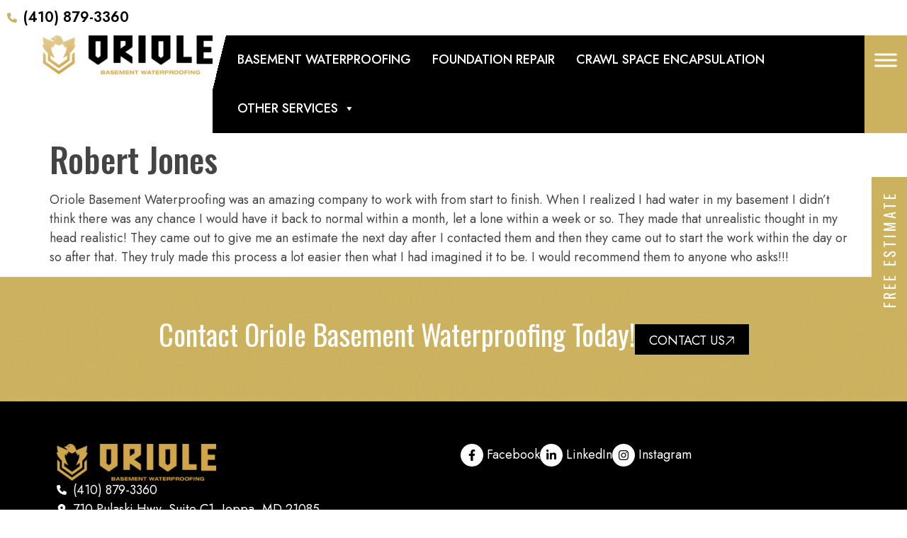

--- FILE ---
content_type: text/html; charset=UTF-8
request_url: https://oriolebw.com/testimonial/robert-jones/
body_size: 16992
content:
<!doctype html>
<html dir="ltr" lang="en-US" prefix="og: https://ogp.me/ns#">
<head>
	<meta charset="UTF-8">
	<meta name="viewport" content="width=device-width, initial-scale=1">
	<link rel="profile" href="https://gmpg.org/xfn/11">
	<title>Robert Jones - Oriole Basement Waterproofing</title>
	<style>img:is([sizes="auto" i], [sizes^="auto," i]) { contain-intrinsic-size: 3000px 1500px }</style>
	
		<!-- All in One SEO Pro 4.9.3 - aioseo.com -->
	<meta name="description" content="Oriole Basement Waterproofing was an amazing company to work with from start to finish. When I realized I had water in my basement I didn’t think there was any chance I would have it back to normal within a month, let a lone within a week or so. They made that unrealistic thought in my" />
	<meta name="robots" content="max-image-preview:large" />
	<meta name="google-site-verification" content="Tnk_r7KebmqrkNSwUY4k0NyvMmuX3oB-b381imrcMSo" />
	<link rel="canonical" href="https://oriolebw.com/testimonial/robert-jones/" />
	<meta name="generator" content="All in One SEO Pro (AIOSEO) 4.9.3" />
		<meta property="og:locale" content="en_US" />
		<meta property="og:site_name" content="Oriole Basement Waterproofing" />
		<meta property="og:type" content="article" />
		<meta property="og:title" content="Robert Jones - Oriole Basement Waterproofing" />
		<meta property="og:description" content="Oriole Basement Waterproofing was an amazing company to work with from start to finish. When I realized I had water in my basement I didn’t think there was any chance I would have it back to normal within a month, let a lone within a week or so. They made that unrealistic thought in my" />
		<meta property="og:url" content="https://oriolebw.com/testimonial/robert-jones/" />
		<meta property="og:image" content="https://oriolebw.com/wp-content/uploads/2023/11/oriole-bw-gold-mark.svg" />
		<meta property="og:image:secure_url" content="https://oriolebw.com/wp-content/uploads/2023/11/oriole-bw-gold-mark.svg" />
		<meta property="og:image:width" content="381" />
		<meta property="og:image:height" content="457" />
		<meta property="article:published_time" content="2023-11-05T22:01:54+00:00" />
		<meta property="article:modified_time" content="2023-11-05T22:01:55+00:00" />
		<meta property="article:publisher" content="https://www.facebook.com/OrioleWaterproofing/" />
		<meta name="twitter:card" content="summary_large_image" />
		<meta name="twitter:title" content="Robert Jones - Oriole Basement Waterproofing" />
		<meta name="twitter:description" content="Oriole Basement Waterproofing was an amazing company to work with from start to finish. When I realized I had water in my basement I didn’t think there was any chance I would have it back to normal within a month, let a lone within a week or so. They made that unrealistic thought in my" />
		<meta name="twitter:image" content="https://oriolebw.com/wp-content/uploads/2023/11/oriole-bw-gold-mark.svg" />
		<meta name="twitter:label1" content="Est. reading time" />
		<meta name="twitter:data1" content="1 minute" />
		<script type="application/ld+json" class="aioseo-schema">
			{"@context":"https:\/\/schema.org","@graph":[{"@type":"BreadcrumbList","@id":"https:\/\/oriolebw.com\/testimonial\/robert-jones\/#breadcrumblist","itemListElement":[{"@type":"ListItem","@id":"https:\/\/oriolebw.com#listItem","position":1,"name":"Home","item":"https:\/\/oriolebw.com","nextItem":{"@type":"ListItem","@id":"https:\/\/oriolebw.com\/testimonial\/robert-jones\/#listItem","name":"Robert Jones"}},{"@type":"ListItem","@id":"https:\/\/oriolebw.com\/testimonial\/robert-jones\/#listItem","position":2,"name":"Robert Jones","previousItem":{"@type":"ListItem","@id":"https:\/\/oriolebw.com#listItem","name":"Home"}}]},{"@type":"Organization","@id":"https:\/\/oriolebw.com\/#organization","name":"Oriole Basement Waterproofing","description":"Maryland's Oldest Basement Waterproofing Company","url":"https:\/\/oriolebw.com\/","email":"OrioleBasementWaterproofing@gmail.com","telephone":"+14108793360","logo":{"@type":"ImageObject","url":"https:\/\/oriolebw.com\/wp-content\/uploads\/2023\/10\/oriole-basement-waterproofing-logo-1.png","@id":"https:\/\/oriolebw.com\/testimonial\/robert-jones\/#organizationLogo","width":1853,"height":429,"caption":"Oriole Basement Waterproofing logo"},"image":{"@id":"https:\/\/oriolebw.com\/testimonial\/robert-jones\/#organizationLogo"},"sameAs":["https:\/\/www.facebook.com\/OrioleWaterproofing\/","https:\/\/www.instagram.com\/oriolebasementwaterproofing\/","https:\/\/www.linkedin.com\/company\/oriolebasementwaterproofing\/"],"address":{"@id":"https:\/\/oriolebw.com\/#postaladdress","@type":"PostalAddress","streetAddress":"710 Pulaski Hwy, Suite C1","postalCode":"21085","addressLocality":"Joppa","addressRegion":"MD","addressCountry":"US"}},{"@type":"WebPage","@id":"https:\/\/oriolebw.com\/testimonial\/robert-jones\/#webpage","url":"https:\/\/oriolebw.com\/testimonial\/robert-jones\/","name":"Robert Jones - Oriole Basement Waterproofing","description":"Oriole Basement Waterproofing was an amazing company to work with from start to finish. When I realized I had water in my basement I didn\u2019t think there was any chance I would have it back to normal within a month, let a lone within a week or so. They made that unrealistic thought in my","inLanguage":"en-US","isPartOf":{"@id":"https:\/\/oriolebw.com\/#website"},"breadcrumb":{"@id":"https:\/\/oriolebw.com\/testimonial\/robert-jones\/#breadcrumblist"},"datePublished":"2023-11-05T22:01:54+00:00","dateModified":"2023-11-05T22:01:55+00:00"},{"@type":"WebSite","@id":"https:\/\/oriolebw.com\/#website","url":"https:\/\/oriolebw.com\/","name":"Oriole Basement Waterproofing","description":"Maryland's Oldest Basement Waterproofing Company","inLanguage":"en-US","publisher":{"@id":"https:\/\/oriolebw.com\/#organization"}}]}
		</script>
		<!-- All in One SEO Pro -->

<link rel='dns-prefetch' href='//js.hs-scripts.com' />
<link rel='dns-prefetch' href='//www.googletagmanager.com' />
<link rel="alternate" type="application/rss+xml" title="Oriole Basement Waterproofing &raquo; Feed" href="https://oriolebw.com/feed/" />
<link rel="alternate" type="application/rss+xml" title="Oriole Basement Waterproofing &raquo; Comments Feed" href="https://oriolebw.com/comments/feed/" />
<script>
window._wpemojiSettings = {"baseUrl":"https:\/\/s.w.org\/images\/core\/emoji\/16.0.1\/72x72\/","ext":".png","svgUrl":"https:\/\/s.w.org\/images\/core\/emoji\/16.0.1\/svg\/","svgExt":".svg","source":{"concatemoji":"https:\/\/oriolebw.com\/wp-includes\/js\/wp-emoji-release.min.js?ver=6.8.3"}};
/*! This file is auto-generated */
!function(s,n){var o,i,e;function c(e){try{var t={supportTests:e,timestamp:(new Date).valueOf()};sessionStorage.setItem(o,JSON.stringify(t))}catch(e){}}function p(e,t,n){e.clearRect(0,0,e.canvas.width,e.canvas.height),e.fillText(t,0,0);var t=new Uint32Array(e.getImageData(0,0,e.canvas.width,e.canvas.height).data),a=(e.clearRect(0,0,e.canvas.width,e.canvas.height),e.fillText(n,0,0),new Uint32Array(e.getImageData(0,0,e.canvas.width,e.canvas.height).data));return t.every(function(e,t){return e===a[t]})}function u(e,t){e.clearRect(0,0,e.canvas.width,e.canvas.height),e.fillText(t,0,0);for(var n=e.getImageData(16,16,1,1),a=0;a<n.data.length;a++)if(0!==n.data[a])return!1;return!0}function f(e,t,n,a){switch(t){case"flag":return n(e,"\ud83c\udff3\ufe0f\u200d\u26a7\ufe0f","\ud83c\udff3\ufe0f\u200b\u26a7\ufe0f")?!1:!n(e,"\ud83c\udde8\ud83c\uddf6","\ud83c\udde8\u200b\ud83c\uddf6")&&!n(e,"\ud83c\udff4\udb40\udc67\udb40\udc62\udb40\udc65\udb40\udc6e\udb40\udc67\udb40\udc7f","\ud83c\udff4\u200b\udb40\udc67\u200b\udb40\udc62\u200b\udb40\udc65\u200b\udb40\udc6e\u200b\udb40\udc67\u200b\udb40\udc7f");case"emoji":return!a(e,"\ud83e\udedf")}return!1}function g(e,t,n,a){var r="undefined"!=typeof WorkerGlobalScope&&self instanceof WorkerGlobalScope?new OffscreenCanvas(300,150):s.createElement("canvas"),o=r.getContext("2d",{willReadFrequently:!0}),i=(o.textBaseline="top",o.font="600 32px Arial",{});return e.forEach(function(e){i[e]=t(o,e,n,a)}),i}function t(e){var t=s.createElement("script");t.src=e,t.defer=!0,s.head.appendChild(t)}"undefined"!=typeof Promise&&(o="wpEmojiSettingsSupports",i=["flag","emoji"],n.supports={everything:!0,everythingExceptFlag:!0},e=new Promise(function(e){s.addEventListener("DOMContentLoaded",e,{once:!0})}),new Promise(function(t){var n=function(){try{var e=JSON.parse(sessionStorage.getItem(o));if("object"==typeof e&&"number"==typeof e.timestamp&&(new Date).valueOf()<e.timestamp+604800&&"object"==typeof e.supportTests)return e.supportTests}catch(e){}return null}();if(!n){if("undefined"!=typeof Worker&&"undefined"!=typeof OffscreenCanvas&&"undefined"!=typeof URL&&URL.createObjectURL&&"undefined"!=typeof Blob)try{var e="postMessage("+g.toString()+"("+[JSON.stringify(i),f.toString(),p.toString(),u.toString()].join(",")+"));",a=new Blob([e],{type:"text/javascript"}),r=new Worker(URL.createObjectURL(a),{name:"wpTestEmojiSupports"});return void(r.onmessage=function(e){c(n=e.data),r.terminate(),t(n)})}catch(e){}c(n=g(i,f,p,u))}t(n)}).then(function(e){for(var t in e)n.supports[t]=e[t],n.supports.everything=n.supports.everything&&n.supports[t],"flag"!==t&&(n.supports.everythingExceptFlag=n.supports.everythingExceptFlag&&n.supports[t]);n.supports.everythingExceptFlag=n.supports.everythingExceptFlag&&!n.supports.flag,n.DOMReady=!1,n.readyCallback=function(){n.DOMReady=!0}}).then(function(){return e}).then(function(){var e;n.supports.everything||(n.readyCallback(),(e=n.source||{}).concatemoji?t(e.concatemoji):e.wpemoji&&e.twemoji&&(t(e.twemoji),t(e.wpemoji)))}))}((window,document),window._wpemojiSettings);
</script>
<link rel='stylesheet' id='genesis-blocks-style-css-css' href='https://oriolebw.com/wp-content/plugins/genesis-blocks/dist/style-blocks.build.css?ver=1748014404' media='all' />
<style id='wp-emoji-styles-inline-css'>

	img.wp-smiley, img.emoji {
		display: inline !important;
		border: none !important;
		box-shadow: none !important;
		height: 1em !important;
		width: 1em !important;
		margin: 0 0.07em !important;
		vertical-align: -0.1em !important;
		background: none !important;
		padding: 0 !important;
	}
</style>
<link rel='stylesheet' id='wp-block-library-css' href='https://oriolebw.com/wp-includes/css/dist/block-library/style.min.css?ver=6.8.3' media='all' />
<style id='classic-theme-styles-inline-css'>
/*! This file is auto-generated */
.wp-block-button__link{color:#fff;background-color:#32373c;border-radius:9999px;box-shadow:none;text-decoration:none;padding:calc(.667em + 2px) calc(1.333em + 2px);font-size:1.125em}.wp-block-file__button{background:#32373c;color:#fff;text-decoration:none}
</style>
<link rel='stylesheet' id='aioseo/css/src/vue/standalone/blocks/table-of-contents/global.scss-css' href='https://oriolebw.com/wp-content/plugins/all-in-one-seo-pack-pro/dist/Pro/assets/css/table-of-contents/global.e90f6d47.css?ver=4.9.3' media='all' />
<link rel='stylesheet' id='aioseo/css/src/vue/standalone/blocks/pro/recipe/global.scss-css' href='https://oriolebw.com/wp-content/plugins/all-in-one-seo-pack-pro/dist/Pro/assets/css/recipe/global.67a3275f.css?ver=4.9.3' media='all' />
<link rel='stylesheet' id='aioseo/css/src/vue/standalone/blocks/pro/product/global.scss-css' href='https://oriolebw.com/wp-content/plugins/all-in-one-seo-pack-pro/dist/Pro/assets/css/product/global.61066cfb.css?ver=4.9.3' media='all' />
<style id='safe-svg-svg-icon-style-inline-css'>
.safe-svg-cover{text-align:center}.safe-svg-cover .safe-svg-inside{display:inline-block;max-width:100%}.safe-svg-cover svg{height:100%;max-height:100%;max-width:100%;width:100%}

</style>
<link rel='stylesheet' id='aioseo-local-business/css/src/assets/scss/business-info.scss-css' href='https://oriolebw.com/wp-content/plugins/aioseo-local-business/dist/css/business-info.DlwHGRMe.css?ver=1.3.12' media='all' />
<link rel='stylesheet' id='aioseo-local-business/css/src/assets/scss/opening-hours.scss-css' href='https://oriolebw.com/wp-content/plugins/aioseo-local-business/dist/css/opening-hours.Bg1Edlf_.css?ver=1.3.12' media='all' />
<style id='global-styles-inline-css'>
:root{--wp--preset--aspect-ratio--square: 1;--wp--preset--aspect-ratio--4-3: 4/3;--wp--preset--aspect-ratio--3-4: 3/4;--wp--preset--aspect-ratio--3-2: 3/2;--wp--preset--aspect-ratio--2-3: 2/3;--wp--preset--aspect-ratio--16-9: 16/9;--wp--preset--aspect-ratio--9-16: 9/16;--wp--preset--color--black: #000000;--wp--preset--color--cyan-bluish-gray: #abb8c3;--wp--preset--color--white: #ffffff;--wp--preset--color--pale-pink: #f78da7;--wp--preset--color--vivid-red: #cf2e2e;--wp--preset--color--luminous-vivid-orange: #ff6900;--wp--preset--color--luminous-vivid-amber: #fcb900;--wp--preset--color--light-green-cyan: #7bdcb5;--wp--preset--color--vivid-green-cyan: #00d084;--wp--preset--color--pale-cyan-blue: #8ed1fc;--wp--preset--color--vivid-cyan-blue: #0693e3;--wp--preset--color--vivid-purple: #9b51e0;--wp--preset--gradient--vivid-cyan-blue-to-vivid-purple: linear-gradient(135deg,rgba(6,147,227,1) 0%,rgb(155,81,224) 100%);--wp--preset--gradient--light-green-cyan-to-vivid-green-cyan: linear-gradient(135deg,rgb(122,220,180) 0%,rgb(0,208,130) 100%);--wp--preset--gradient--luminous-vivid-amber-to-luminous-vivid-orange: linear-gradient(135deg,rgba(252,185,0,1) 0%,rgba(255,105,0,1) 100%);--wp--preset--gradient--luminous-vivid-orange-to-vivid-red: linear-gradient(135deg,rgba(255,105,0,1) 0%,rgb(207,46,46) 100%);--wp--preset--gradient--very-light-gray-to-cyan-bluish-gray: linear-gradient(135deg,rgb(238,238,238) 0%,rgb(169,184,195) 100%);--wp--preset--gradient--cool-to-warm-spectrum: linear-gradient(135deg,rgb(74,234,220) 0%,rgb(151,120,209) 20%,rgb(207,42,186) 40%,rgb(238,44,130) 60%,rgb(251,105,98) 80%,rgb(254,248,76) 100%);--wp--preset--gradient--blush-light-purple: linear-gradient(135deg,rgb(255,206,236) 0%,rgb(152,150,240) 100%);--wp--preset--gradient--blush-bordeaux: linear-gradient(135deg,rgb(254,205,165) 0%,rgb(254,45,45) 50%,rgb(107,0,62) 100%);--wp--preset--gradient--luminous-dusk: linear-gradient(135deg,rgb(255,203,112) 0%,rgb(199,81,192) 50%,rgb(65,88,208) 100%);--wp--preset--gradient--pale-ocean: linear-gradient(135deg,rgb(255,245,203) 0%,rgb(182,227,212) 50%,rgb(51,167,181) 100%);--wp--preset--gradient--electric-grass: linear-gradient(135deg,rgb(202,248,128) 0%,rgb(113,206,126) 100%);--wp--preset--gradient--midnight: linear-gradient(135deg,rgb(2,3,129) 0%,rgb(40,116,252) 100%);--wp--preset--font-size--small: 13px;--wp--preset--font-size--medium: 20px;--wp--preset--font-size--large: 36px;--wp--preset--font-size--x-large: 42px;--wp--preset--spacing--20: 0.44rem;--wp--preset--spacing--30: 0.67rem;--wp--preset--spacing--40: 1rem;--wp--preset--spacing--50: 1.5rem;--wp--preset--spacing--60: 2.25rem;--wp--preset--spacing--70: 3.38rem;--wp--preset--spacing--80: 5.06rem;--wp--preset--shadow--natural: 6px 6px 9px rgba(0, 0, 0, 0.2);--wp--preset--shadow--deep: 12px 12px 50px rgba(0, 0, 0, 0.4);--wp--preset--shadow--sharp: 6px 6px 0px rgba(0, 0, 0, 0.2);--wp--preset--shadow--outlined: 6px 6px 0px -3px rgba(255, 255, 255, 1), 6px 6px rgba(0, 0, 0, 1);--wp--preset--shadow--crisp: 6px 6px 0px rgba(0, 0, 0, 1);}:where(.is-layout-flex){gap: 0.5em;}:where(.is-layout-grid){gap: 0.5em;}body .is-layout-flex{display: flex;}.is-layout-flex{flex-wrap: wrap;align-items: center;}.is-layout-flex > :is(*, div){margin: 0;}body .is-layout-grid{display: grid;}.is-layout-grid > :is(*, div){margin: 0;}:where(.wp-block-columns.is-layout-flex){gap: 2em;}:where(.wp-block-columns.is-layout-grid){gap: 2em;}:where(.wp-block-post-template.is-layout-flex){gap: 1.25em;}:where(.wp-block-post-template.is-layout-grid){gap: 1.25em;}.has-black-color{color: var(--wp--preset--color--black) !important;}.has-cyan-bluish-gray-color{color: var(--wp--preset--color--cyan-bluish-gray) !important;}.has-white-color{color: var(--wp--preset--color--white) !important;}.has-pale-pink-color{color: var(--wp--preset--color--pale-pink) !important;}.has-vivid-red-color{color: var(--wp--preset--color--vivid-red) !important;}.has-luminous-vivid-orange-color{color: var(--wp--preset--color--luminous-vivid-orange) !important;}.has-luminous-vivid-amber-color{color: var(--wp--preset--color--luminous-vivid-amber) !important;}.has-light-green-cyan-color{color: var(--wp--preset--color--light-green-cyan) !important;}.has-vivid-green-cyan-color{color: var(--wp--preset--color--vivid-green-cyan) !important;}.has-pale-cyan-blue-color{color: var(--wp--preset--color--pale-cyan-blue) !important;}.has-vivid-cyan-blue-color{color: var(--wp--preset--color--vivid-cyan-blue) !important;}.has-vivid-purple-color{color: var(--wp--preset--color--vivid-purple) !important;}.has-black-background-color{background-color: var(--wp--preset--color--black) !important;}.has-cyan-bluish-gray-background-color{background-color: var(--wp--preset--color--cyan-bluish-gray) !important;}.has-white-background-color{background-color: var(--wp--preset--color--white) !important;}.has-pale-pink-background-color{background-color: var(--wp--preset--color--pale-pink) !important;}.has-vivid-red-background-color{background-color: var(--wp--preset--color--vivid-red) !important;}.has-luminous-vivid-orange-background-color{background-color: var(--wp--preset--color--luminous-vivid-orange) !important;}.has-luminous-vivid-amber-background-color{background-color: var(--wp--preset--color--luminous-vivid-amber) !important;}.has-light-green-cyan-background-color{background-color: var(--wp--preset--color--light-green-cyan) !important;}.has-vivid-green-cyan-background-color{background-color: var(--wp--preset--color--vivid-green-cyan) !important;}.has-pale-cyan-blue-background-color{background-color: var(--wp--preset--color--pale-cyan-blue) !important;}.has-vivid-cyan-blue-background-color{background-color: var(--wp--preset--color--vivid-cyan-blue) !important;}.has-vivid-purple-background-color{background-color: var(--wp--preset--color--vivid-purple) !important;}.has-black-border-color{border-color: var(--wp--preset--color--black) !important;}.has-cyan-bluish-gray-border-color{border-color: var(--wp--preset--color--cyan-bluish-gray) !important;}.has-white-border-color{border-color: var(--wp--preset--color--white) !important;}.has-pale-pink-border-color{border-color: var(--wp--preset--color--pale-pink) !important;}.has-vivid-red-border-color{border-color: var(--wp--preset--color--vivid-red) !important;}.has-luminous-vivid-orange-border-color{border-color: var(--wp--preset--color--luminous-vivid-orange) !important;}.has-luminous-vivid-amber-border-color{border-color: var(--wp--preset--color--luminous-vivid-amber) !important;}.has-light-green-cyan-border-color{border-color: var(--wp--preset--color--light-green-cyan) !important;}.has-vivid-green-cyan-border-color{border-color: var(--wp--preset--color--vivid-green-cyan) !important;}.has-pale-cyan-blue-border-color{border-color: var(--wp--preset--color--pale-cyan-blue) !important;}.has-vivid-cyan-blue-border-color{border-color: var(--wp--preset--color--vivid-cyan-blue) !important;}.has-vivid-purple-border-color{border-color: var(--wp--preset--color--vivid-purple) !important;}.has-vivid-cyan-blue-to-vivid-purple-gradient-background{background: var(--wp--preset--gradient--vivid-cyan-blue-to-vivid-purple) !important;}.has-light-green-cyan-to-vivid-green-cyan-gradient-background{background: var(--wp--preset--gradient--light-green-cyan-to-vivid-green-cyan) !important;}.has-luminous-vivid-amber-to-luminous-vivid-orange-gradient-background{background: var(--wp--preset--gradient--luminous-vivid-amber-to-luminous-vivid-orange) !important;}.has-luminous-vivid-orange-to-vivid-red-gradient-background{background: var(--wp--preset--gradient--luminous-vivid-orange-to-vivid-red) !important;}.has-very-light-gray-to-cyan-bluish-gray-gradient-background{background: var(--wp--preset--gradient--very-light-gray-to-cyan-bluish-gray) !important;}.has-cool-to-warm-spectrum-gradient-background{background: var(--wp--preset--gradient--cool-to-warm-spectrum) !important;}.has-blush-light-purple-gradient-background{background: var(--wp--preset--gradient--blush-light-purple) !important;}.has-blush-bordeaux-gradient-background{background: var(--wp--preset--gradient--blush-bordeaux) !important;}.has-luminous-dusk-gradient-background{background: var(--wp--preset--gradient--luminous-dusk) !important;}.has-pale-ocean-gradient-background{background: var(--wp--preset--gradient--pale-ocean) !important;}.has-electric-grass-gradient-background{background: var(--wp--preset--gradient--electric-grass) !important;}.has-midnight-gradient-background{background: var(--wp--preset--gradient--midnight) !important;}.has-small-font-size{font-size: var(--wp--preset--font-size--small) !important;}.has-medium-font-size{font-size: var(--wp--preset--font-size--medium) !important;}.has-large-font-size{font-size: var(--wp--preset--font-size--large) !important;}.has-x-large-font-size{font-size: var(--wp--preset--font-size--x-large) !important;}
:where(.wp-block-post-template.is-layout-flex){gap: 1.25em;}:where(.wp-block-post-template.is-layout-grid){gap: 1.25em;}
:where(.wp-block-columns.is-layout-flex){gap: 2em;}:where(.wp-block-columns.is-layout-grid){gap: 2em;}
:root :where(.wp-block-pullquote){font-size: 1.5em;line-height: 1.6;}
</style>
<link rel='stylesheet' id='LeadConnector-css' href='https://oriolebw.com/wp-content/plugins/leadconnector/public/css/lc-public.css?ver=3.0.8' media='all' />
<link rel='stylesheet' id='stripe-handler-ng-style-css' href='https://oriolebw.com/wp-content/plugins/stripe-payments/public/assets/css/public.css?ver=2.0.92' media='all' />
<link rel='stylesheet' id='twenty20-css' href='https://oriolebw.com/wp-content/plugins/twenty20/assets/css/twenty20.css?ver=2.0.4' media='all' />
<link rel='stylesheet' id='megamenu-css' href='https://oriolebw.com/wp-content/uploads/maxmegamenu/style.css?ver=39eb45' media='all' />
<link rel='stylesheet' id='dashicons-css' href='https://oriolebw.com/wp-includes/css/dashicons.min.css?ver=6.8.3' media='all' />
<link rel='stylesheet' id='megamenu-genericons-css' href='https://oriolebw.com/wp-content/plugins/megamenu-pro/icons/genericons/genericons/genericons.css?ver=2.4.3' media='all' />
<link rel='stylesheet' id='megamenu-fontawesome6-css' href='https://oriolebw.com/wp-content/plugins/megamenu-pro/icons/fontawesome6/css/all.min.css?ver=2.4.3' media='all' />
<link rel='stylesheet' id='hello-elementor-css' href='https://oriolebw.com/wp-content/themes/hello-elementor/style.min.css?ver=3.0.0' media='all' />
<link rel='stylesheet' id='hello-elementor-theme-style-css' href='https://oriolebw.com/wp-content/themes/hello-elementor/theme.min.css?ver=3.0.0' media='all' />
<link rel='stylesheet' id='hello-elementor-header-footer-css' href='https://oriolebw.com/wp-content/themes/hello-elementor/header-footer.min.css?ver=3.0.0' media='all' />
<link rel='stylesheet' id='elementor-frontend-css' href='https://oriolebw.com/wp-content/uploads/elementor/css/custom-frontend.min.css?ver=1767758131' media='all' />
<link rel='stylesheet' id='elementor-post-8-css' href='https://oriolebw.com/wp-content/uploads/elementor/css/post-8.css?ver=1767758131' media='all' />
<link rel='stylesheet' id='widget-icon-list-css' href='https://oriolebw.com/wp-content/uploads/elementor/css/custom-widget-icon-list.min.css?ver=1767758131' media='all' />
<link rel='stylesheet' id='widget-image-css' href='https://oriolebw.com/wp-content/plugins/elementor/assets/css/widget-image.min.css?ver=3.34.0' media='all' />
<link rel='stylesheet' id='e-sticky-css' href='https://oriolebw.com/wp-content/plugins/elementor-pro/assets/css/modules/sticky.min.css?ver=3.34.0' media='all' />
<link rel='stylesheet' id='e-animation-float-css' href='https://oriolebw.com/wp-content/plugins/elementor/assets/lib/animations/styles/e-animation-float.min.css?ver=3.34.0' media='all' />
<link rel='stylesheet' id='e-animation-fadeIn-css' href='https://oriolebw.com/wp-content/plugins/elementor/assets/lib/animations/styles/fadeIn.min.css?ver=3.34.0' media='all' />
<link rel='stylesheet' id='e-animation-fadeInUp-css' href='https://oriolebw.com/wp-content/plugins/elementor/assets/lib/animations/styles/fadeInUp.min.css?ver=3.34.0' media='all' />
<link rel='stylesheet' id='widget-divider-css' href='https://oriolebw.com/wp-content/plugins/elementor/assets/css/widget-divider.min.css?ver=3.34.0' media='all' />
<link rel='stylesheet' id='widget-heading-css' href='https://oriolebw.com/wp-content/plugins/elementor/assets/css/widget-heading.min.css?ver=3.34.0' media='all' />
<link rel='stylesheet' id='e-animation-fadeInRight-css' href='https://oriolebw.com/wp-content/plugins/elementor/assets/lib/animations/styles/fadeInRight.min.css?ver=3.34.0' media='all' />
<link rel='stylesheet' id='e-popup-css' href='https://oriolebw.com/wp-content/plugins/elementor-pro/assets/css/conditionals/popup.min.css?ver=3.34.0' media='all' />
<link rel='stylesheet' id='elementor-icons-css' href='https://oriolebw.com/wp-content/plugins/elementor/assets/lib/eicons/css/elementor-icons.min.css?ver=5.45.0' media='all' />
<link rel='stylesheet' id='elementor-post-11-css' href='https://oriolebw.com/wp-content/uploads/elementor/css/post-11.css?ver=1767758132' media='all' />
<link rel='stylesheet' id='elementor-post-46-css' href='https://oriolebw.com/wp-content/uploads/elementor/css/post-46.css?ver=1767758132' media='all' />
<link rel='stylesheet' id='elementor-post-142-css' href='https://oriolebw.com/wp-content/uploads/elementor/css/post-142.css?ver=1767758132' media='all' />
<style id='akismet-widget-style-inline-css'>

			.a-stats {
				--akismet-color-mid-green: #357b49;
				--akismet-color-white: #fff;
				--akismet-color-light-grey: #f6f7f7;

				max-width: 350px;
				width: auto;
			}

			.a-stats * {
				all: unset;
				box-sizing: border-box;
			}

			.a-stats strong {
				font-weight: 600;
			}

			.a-stats a.a-stats__link,
			.a-stats a.a-stats__link:visited,
			.a-stats a.a-stats__link:active {
				background: var(--akismet-color-mid-green);
				border: none;
				box-shadow: none;
				border-radius: 8px;
				color: var(--akismet-color-white);
				cursor: pointer;
				display: block;
				font-family: -apple-system, BlinkMacSystemFont, 'Segoe UI', 'Roboto', 'Oxygen-Sans', 'Ubuntu', 'Cantarell', 'Helvetica Neue', sans-serif;
				font-weight: 500;
				padding: 12px;
				text-align: center;
				text-decoration: none;
				transition: all 0.2s ease;
			}

			/* Extra specificity to deal with TwentyTwentyOne focus style */
			.widget .a-stats a.a-stats__link:focus {
				background: var(--akismet-color-mid-green);
				color: var(--akismet-color-white);
				text-decoration: none;
			}

			.a-stats a.a-stats__link:hover {
				filter: brightness(110%);
				box-shadow: 0 4px 12px rgba(0, 0, 0, 0.06), 0 0 2px rgba(0, 0, 0, 0.16);
			}

			.a-stats .count {
				color: var(--akismet-color-white);
				display: block;
				font-size: 1.5em;
				line-height: 1.4;
				padding: 0 13px;
				white-space: nowrap;
			}
		
</style>
<link rel='stylesheet' id='hello-elementor-child-style-css' href='https://oriolebw.com/wp-content/themes/oriolebw-2023/style.css?ver=1.0.10' media='all' />
<link rel='stylesheet' id='elementor-gf-roboto-css' href='https://fonts.googleapis.com/css?family=Roboto:100,100italic,200,200italic,300,300italic,400,400italic,500,500italic,600,600italic,700,700italic,800,800italic,900,900italic&#038;display=swap' media='all' />
<link rel='stylesheet' id='elementor-gf-robotoslab-css' href='https://fonts.googleapis.com/css?family=Roboto+Slab:100,100italic,200,200italic,300,300italic,400,400italic,500,500italic,600,600italic,700,700italic,800,800italic,900,900italic&#038;display=swap' media='all' />
<link rel='stylesheet' id='elementor-gf-jost-css' href='https://fonts.googleapis.com/css?family=Jost:100,100italic,200,200italic,300,300italic,400,400italic,500,500italic,600,600italic,700,700italic,800,800italic,900,900italic&#038;display=swap' media='all' />
<link rel='stylesheet' id='elementor-gf-oswald-css' href='https://fonts.googleapis.com/css?family=Oswald:100,100italic,200,200italic,300,300italic,400,400italic,500,500italic,600,600italic,700,700italic,800,800italic,900,900italic&#038;display=swap' media='all' />
<script src="https://oriolebw.com/wp-includes/js/jquery/jquery.min.js?ver=3.7.1" id="jquery-core-js"></script>
<script src="https://oriolebw.com/wp-includes/js/jquery/jquery-migrate.min.js?ver=3.4.1" id="jquery-migrate-js"></script>

<!-- Google tag (gtag.js) snippet added by Site Kit -->

<!-- Google Analytics snippet added by Site Kit -->
<script src="https://www.googletagmanager.com/gtag/js?id=GT-NC83T7V" id="google_gtagjs-js" async></script>
<script id="google_gtagjs-js-after">
window.dataLayer = window.dataLayer || [];function gtag(){dataLayer.push(arguments);}
gtag("set","linker",{"domains":["oriolebw.com"]});
gtag("js", new Date());
gtag("set", "developer_id.dZTNiMT", true);
gtag("config", "GT-NC83T7V");
</script>

<!-- End Google tag (gtag.js) snippet added by Site Kit -->
<link rel="https://api.w.org/" href="https://oriolebw.com/wp-json/" /><link rel="alternate" title="JSON" type="application/json" href="https://oriolebw.com/wp-json/wp/v2/testimonial/339" /><link rel="EditURI" type="application/rsd+xml" title="RSD" href="https://oriolebw.com/xmlrpc.php?rsd" />
<link rel='shortlink' href='https://oriolebw.com/?p=339' />
<link rel="alternate" title="oEmbed (JSON)" type="application/json+oembed" href="https://oriolebw.com/wp-json/oembed/1.0/embed?url=https%3A%2F%2Foriolebw.com%2Ftestimonial%2Frobert-jones%2F" />
<link rel="alternate" title="oEmbed (XML)" type="text/xml+oembed" href="https://oriolebw.com/wp-json/oembed/1.0/embed?url=https%3A%2F%2Foriolebw.com%2Ftestimonial%2Frobert-jones%2F&#038;format=xml" />
<meta name="generator" content="Site Kit by Google 1.153.0" />			<!-- DO NOT COPY THIS SNIPPET! Start of Page Analytics Tracking for HubSpot WordPress plugin v11.3.6-->
			<script class="hsq-set-content-id" data-content-id="blog-post">
				var _hsq = _hsq || [];
				_hsq.push(["setContentType", "blog-post"]);
			</script>
			<!-- DO NOT COPY THIS SNIPPET! End of Page Analytics Tracking for HubSpot WordPress plugin -->
			<meta name="generator" content="Elementor 3.34.0; features: additional_custom_breakpoints; settings: css_print_method-external, google_font-enabled, font_display-swap">
<!-- Global site tag (gtag.js) - Google Ads: 808073903 -->
<script async src="https://www.googletagmanager.com/gtag/js?id=AW-808073903"></script>
<script>
  window.dataLayer = window.dataLayer || [];
  function gtag(){dataLayer.push(arguments);}
  gtag('js', new Date());

  gtag('config', 'AW-808073903');
</script>
			<style>
				.e-con.e-parent:nth-of-type(n+4):not(.e-lazyloaded):not(.e-no-lazyload),
				.e-con.e-parent:nth-of-type(n+4):not(.e-lazyloaded):not(.e-no-lazyload) * {
					background-image: none !important;
				}
				@media screen and (max-height: 1024px) {
					.e-con.e-parent:nth-of-type(n+3):not(.e-lazyloaded):not(.e-no-lazyload),
					.e-con.e-parent:nth-of-type(n+3):not(.e-lazyloaded):not(.e-no-lazyload) * {
						background-image: none !important;
					}
				}
				@media screen and (max-height: 640px) {
					.e-con.e-parent:nth-of-type(n+2):not(.e-lazyloaded):not(.e-no-lazyload),
					.e-con.e-parent:nth-of-type(n+2):not(.e-lazyloaded):not(.e-no-lazyload) * {
						background-image: none !important;
					}
				}
			</style>
			
<!-- Google Tag Manager snippet added by Site Kit -->
<script>
			( function( w, d, s, l, i ) {
				w[l] = w[l] || [];
				w[l].push( {'gtm.start': new Date().getTime(), event: 'gtm.js'} );
				var f = d.getElementsByTagName( s )[0],
					j = d.createElement( s ), dl = l != 'dataLayer' ? '&l=' + l : '';
				j.async = true;
				j.src = 'https://www.googletagmanager.com/gtm.js?id=' + i + dl;
				f.parentNode.insertBefore( j, f );
			} )( window, document, 'script', 'dataLayer', 'GTM-KHTZNZC5' );
			
</script>

<!-- End Google Tag Manager snippet added by Site Kit -->
<link rel="icon" href="https://oriolebw.com/wp-content/uploads/2023/10/cropped-oriole-mark-icon-1-32x32.png" sizes="32x32" />
<link rel="icon" href="https://oriolebw.com/wp-content/uploads/2023/10/cropped-oriole-mark-icon-1-192x192.png" sizes="192x192" />
<link rel="apple-touch-icon" href="https://oriolebw.com/wp-content/uploads/2023/10/cropped-oriole-mark-icon-1-180x180.png" />
<meta name="msapplication-TileImage" content="https://oriolebw.com/wp-content/uploads/2023/10/cropped-oriole-mark-icon-1-270x270.png" />
		<style id="wp-custom-css">
			.gform-theme--framework .gform-field-label--type-inline a {
    color: #2e2e2e;
    text-decoration: underline;
}
.elementor-widget-theme-post-content ul,
.elementor-widget-theme-post-content ol{
	margin-bottom: 12px
}		</style>
		<style type="text/css">/** Mega Menu CSS: fs **/</style>
</head>
<body class="wp-singular testimonial-template-default single single-testimonial postid-339 wp-custom-logo wp-theme-hello-elementor wp-child-theme-oriolebw-2023 mega-menu-menu-1 mega-menu-secondary mega-menu-mobile elementor-default elementor-kit-8">

		<!-- Google Tag Manager (noscript) snippet added by Site Kit -->
		<noscript>
			<iframe src="https://www.googletagmanager.com/ns.html?id=GTM-KHTZNZC5" height="0" width="0" style="display:none;visibility:hidden"></iframe>
		</noscript>
		<!-- End Google Tag Manager (noscript) snippet added by Site Kit -->
		
<a class="skip-link screen-reader-text" href="#content">Skip to content</a>

		<header data-elementor-type="header" data-elementor-id="11" class="elementor elementor-11 elementor-location-header" data-elementor-post-type="elementor_library">
			<div class="elementor-element elementor-element-9ac7427 elementor-hidden-desktop e-flex e-con-boxed e-con e-parent" data-id="9ac7427" data-element_type="container">
					<div class="e-con-inner">
				<div class="elementor-element elementor-element-7417faa elementor-hidden-desktop elementor-widget elementor-widget-shortcode" data-id="7417faa" data-element_type="widget" data-widget_type="shortcode.default">
				<div class="elementor-widget-container">
							<div class="elementor-shortcode"><div id="mega-menu-wrap-mobile" class="mega-menu-wrap"><div class="mega-menu-toggle"><div class="mega-toggle-blocks-left"><div class='mega-toggle-block mega-html-block mega-toggle-block-1' id='mega-toggle-block-1'><a href="https://oriolebw.com/" id="mobile-logo-link"><img src="https://oriolebw.com/wp-content/uploads/2023/12/oriole-logo-mark-1.svg" alt="Oriole Basement Waterproofing logo" width="150" height="37" /></a></div></div><div class="mega-toggle-blocks-center"></div><div class="mega-toggle-blocks-right"><div class='mega-toggle-block mega-html-block mega-toggle-block-2' id='mega-toggle-block-2'><a title="Click to Call: (410) 879-3360" href="tel:4108793360"><img src="https://oriolebw.com/wp-content/uploads/2023/10/phone-solid-white.svg" alt="phone call icon" width="22" height="24" style="margin-top: 14px;"></a></div><div class='mega-toggle-block mega-spacer-block mega-toggle-block-3' id='mega-toggle-block-3'></div><div class='mega-toggle-block mega-menu-toggle-animated-block mega-toggle-block-4' id='mega-toggle-block-4'><button aria-label="Toggle Menu" class="mega-toggle-animated mega-toggle-animated-slider" type="button" aria-expanded="false">
                  <span class="mega-toggle-animated-box">
                    <span class="mega-toggle-animated-inner"></span>
                  </span>
                </button></div></div></div><ul id="mega-menu-mobile" class="mega-menu max-mega-menu mega-menu-horizontal mega-no-js" data-event="hover_intent" data-effect="fade_up" data-effect-speed="200" data-effect-mobile="disabled" data-effect-speed-mobile="0" data-mobile-force-width="false" data-second-click="go" data-document-click="collapse" data-vertical-behaviour="standard" data-breakpoint="1100" data-unbind="true" data-mobile-state="collapse_all" data-mobile-direction="vertical" data-hover-intent-timeout="300" data-hover-intent-interval="100" data-overlay-desktop="false" data-overlay-mobile="false"><li class="mega-menu-item mega-menu-item-type-post_type mega-menu-item-object-page mega-menu-item-home mega-align-bottom-left mega-menu-flyout mega-menu-item-38" id="mega-menu-item-38"><a class="mega-menu-link" href="https://oriolebw.com/" tabindex="0">Home</a></li><li class="mega-menu-item mega-menu-item-type-post_type mega-menu-item-object-page mega-align-bottom-left mega-menu-flyout mega-menu-item-37" id="mega-menu-item-37"><a class="mega-menu-link" href="https://oriolebw.com/basement-waterproofing/" tabindex="0">Basement Waterproofing</a></li><li class="mega-menu-item mega-menu-item-type-post_type mega-menu-item-object-page mega-align-bottom-left mega-menu-flyout mega-menu-item-122" id="mega-menu-item-122"><a class="mega-menu-link" href="https://oriolebw.com/foundation-repair/" tabindex="0">Foundation Repair</a></li><li class="mega-menu-item mega-menu-item-type-post_type mega-menu-item-object-page mega-align-bottom-left mega-menu-flyout mega-menu-item-306" id="mega-menu-item-306"><a class="mega-menu-link" href="https://oriolebw.com/sump-pump-battery-backups/" tabindex="0">Sump Pump and Battery Backups</a></li><li class="mega-menu-item mega-menu-item-type-post_type mega-menu-item-object-page mega-align-bottom-left mega-menu-flyout mega-menu-item-759" id="mega-menu-item-759"><a class="mega-menu-link" href="https://oriolebw.com/crawl-space-encapsulation/" tabindex="0">Crawl Space Encapsulation</a></li><li class="mega-menu-item mega-menu-item-type-post_type mega-menu-item-object-page mega-menu-item-has-children mega-align-bottom-left mega-menu-flyout mega-menu-item-305" id="mega-menu-item-305"><a class="mega-menu-link" href="https://oriolebw.com/other-services/" aria-expanded="false" tabindex="0">Other Services<span class="mega-indicator" aria-hidden="true"></span></a>
<ul class="mega-sub-menu">
<li class="mega-menu-item mega-menu-item-type-post_type mega-menu-item-object-page mega-menu-item-123" id="mega-menu-item-123"><a class="mega-menu-link" href="https://oriolebw.com/crawlspace-repair/">Crawlspace Repair</a></li><li class="mega-menu-item mega-menu-item-type-post_type mega-menu-item-object-page mega-menu-item-304" id="mega-menu-item-304"><a class="mega-menu-link" href="https://oriolebw.com/window-repair-egress-windows/">Egress Windows/Window Repair</a></li><li class="mega-menu-item mega-menu-item-type-post_type mega-menu-item-object-page mega-menu-item-303" id="mega-menu-item-303"><a class="mega-menu-link" href="https://oriolebw.com/down-spout-extensions-exterior-drainage/">Down Spout Extensions Exterior Drainage</a></li><li class="mega-menu-item mega-menu-item-type-post_type mega-menu-item-object-page mega-menu-item-301" id="mega-menu-item-301"><a class="mega-menu-link" href="https://oriolebw.com/driveway-stairwell-drains/">Driveway &#038; Stairwell Drains</a></li><li class="mega-menu-item mega-menu-item-type-post_type mega-menu-item-object-page mega-menu-item-300" id="mega-menu-item-300"><a class="mega-menu-link" href="https://oriolebw.com/junk-removal/">Junk Removal</a></li><li class="mega-menu-item mega-menu-item-type-post_type mega-menu-item-object-page mega-menu-item-302" id="mega-menu-item-302"><a class="mega-menu-link" href="https://oriolebw.com/maintenance-plans/">Maintenance Plans</a></li><li class="mega-menu-item mega-menu-item-type-post_type mega-menu-item-object-page mega-menu-item-299" id="mega-menu-item-299"><a class="mega-menu-link" href="https://oriolebw.com/mold-remediation/">Mold Remediation</a></li></ul>
</li><li class="mega-menu-item mega-menu-item-type-post_type mega-menu-item-object-page mega-menu-item-has-children mega-align-bottom-left mega-menu-flyout mega-menu-item-290" id="mega-menu-item-290"><a class="mega-menu-link" href="https://oriolebw.com/about-us/" aria-expanded="false" tabindex="0">About Us<span class="mega-indicator" aria-hidden="true"></span></a>
<ul class="mega-sub-menu">
<li class="mega-menu-item mega-menu-item-type-post_type mega-menu-item-object-page mega-menu-item-295" id="mega-menu-item-295"><a class="mega-menu-link" href="https://oriolebw.com/about-us/">Overview</a></li><li class="mega-menu-item mega-menu-item-type-post_type mega-menu-item-object-page mega-menu-item-294" id="mega-menu-item-294"><a class="mega-menu-link" href="https://oriolebw.com/about-us/company-history/">Company History</a></li><li class="mega-menu-item mega-menu-item-type-post_type mega-menu-item-object-page mega-menu-item-291" id="mega-menu-item-291"><a class="mega-menu-link" href="https://oriolebw.com/about-us/frequently-asked-questions/">Frequently Asked Questions</a></li><li class="mega-menu-item mega-menu-item-type-post_type mega-menu-item-object-page mega-menu-item-292" id="mega-menu-item-292"><a class="mega-menu-link" href="https://oriolebw.com/about-us/leave-a-review/">Leave a Review</a></li><li class="mega-menu-item mega-menu-item-type-post_type mega-menu-item-object-page mega-menu-item-293" id="mega-menu-item-293"><a class="mega-menu-link" href="https://oriolebw.com/about-us/testimonials/">Testimonials</a></li></ul>
</li><li class="mega-menu-item mega-menu-item-type-post_type mega-menu-item-object-page mega-align-bottom-left mega-menu-flyout mega-menu-item-297" id="mega-menu-item-297"><a class="mega-menu-link" href="https://oriolebw.com/apply-for-financing/" tabindex="0">Apply For Financing</a></li><li class="mega-menu-item mega-menu-item-type-post_type mega-menu-item-object-page mega-align-bottom-left mega-menu-flyout mega-menu-item-298" id="mega-menu-item-298"><a class="mega-menu-link" href="https://oriolebw.com/pay-online/" tabindex="0">Pay Online</a></li><li class="mega-menu-item mega-menu-item-type-post_type mega-menu-item-object-page mega-current_page_parent mega-align-bottom-left mega-menu-flyout mega-menu-item-39" id="mega-menu-item-39"><a class="mega-menu-link" href="https://oriolebw.com/blog/" tabindex="0">Blog</a></li><li class="mega-menu-item mega-menu-item-type-post_type mega-menu-item-object-page mega-align-bottom-left mega-menu-flyout mega-menu-item-296" id="mega-menu-item-296"><a class="mega-menu-link" href="https://oriolebw.com/service-areas/" tabindex="0">Service Areas</a></li><li class="mega-menu-item mega-menu-item-type-post_type mega-menu-item-object-page mega-align-bottom-left mega-menu-flyout mega-menu-item-307" id="mega-menu-item-307"><a class="mega-menu-link" href="https://oriolebw.com/contact/" tabindex="0">Contact</a></li></ul></div></div>
						</div>
				</div>
					</div>
				</div>
		<div class="elementor-element elementor-element-e55f33a e-con-full e-flex e-con e-parent" data-id="e55f33a" data-element_type="container" data-settings="{&quot;background_background&quot;:&quot;classic&quot;,&quot;sticky&quot;:&quot;top&quot;,&quot;sticky_on&quot;:[&quot;desktop&quot;],&quot;sticky_offset&quot;:0,&quot;sticky_effects_offset&quot;:0,&quot;sticky_anchor_link_offset&quot;:0}">
		<div class="elementor-element elementor-element-10766b0 e-con-full elementor-hidden-tablet elementor-hidden-mobile e-flex e-con e-child" data-id="10766b0" data-element_type="container" data-settings="{&quot;animation&quot;:&quot;none&quot;}">
				<div class="elementor-element elementor-element-856b4c7 elementor-icon-list--layout-inline elementor-align-end elementor-list-item-link-full_width elementor-widget elementor-widget-icon-list" data-id="856b4c7" data-element_type="widget" data-widget_type="icon-list.default">
				<div class="elementor-widget-container">
							<ul class="elementor-icon-list-items elementor-inline-items">
							<li class="elementor-icon-list-item elementor-inline-item">
											<a href="tel:410-879-3360">

												<span class="elementor-icon-list-icon">
							<svg xmlns="http://www.w3.org/2000/svg" viewBox="0 0 512 512"><path fill="#CCB15E" d="M164.9 24.6c-7.7-18.6-28-28.5-47.4-23.2l-88 24C12.1 30.2 0 46 0 64C0 311.4 200.6 512 448 512c18 0 33.8-12.1 38.6-29.5l24-88c5.3-19.4-4.6-39.7-23.2-47.4l-96-40c-16.3-6.8-35.2-2.1-46.3 11.6L304.7 368C234.3 334.7 177.3 277.7 144 207.3L193.3 167c13.7-11.2 18.4-30 11.6-46.3l-40-96z"></path></svg>						</span>
										<span class="elementor-icon-list-text">(410) 879-3360</span>
											</a>
									</li>
						</ul>
						</div>
				</div>
				</div>
		<div class="elementor-element elementor-element-4631ecf e-con-full elementor-hidden-tablet elementor-hidden-mobile e-flex e-con e-child" data-id="4631ecf" data-element_type="container" data-settings="{&quot;background_background&quot;:&quot;classic&quot;}">
				<div class="elementor-element elementor-element-469cc9e elementor-widget elementor-widget-theme-site-logo elementor-widget-image" data-id="469cc9e" data-element_type="widget" data-widget_type="theme-site-logo.default">
				<div class="elementor-widget-container">
											<a href="https://oriolebw.com">
			<picture class="attachment-medium size-medium wp-image-75" title="- Oriole Basement Waterproofing">
<source type="image/webp" srcset="https://oriolebw.com/wp-content/uploads/2023/10/oriole-basement-waterproofing-logo-1-300x69.png.webp 300w, https://oriolebw.com/wp-content/uploads/2023/10/oriole-basement-waterproofing-logo-1-1024x237.png.webp 1024w, https://oriolebw.com/wp-content/uploads/2023/10/oriole-basement-waterproofing-logo-1-768x178.png.webp 768w, https://oriolebw.com/wp-content/uploads/2023/10/oriole-basement-waterproofing-logo-1-1536x356.png.webp 1536w, https://oriolebw.com/wp-content/uploads/2023/10/oriole-basement-waterproofing-logo-1.png.webp 1853w" sizes="(max-width: 300px) 100vw, 300px"/>
<img width="300" height="69" src="https://oriolebw.com/wp-content/uploads/2023/10/oriole-basement-waterproofing-logo-1-300x69.png" alt="Oriole Basement Waterproofing logo" srcset="https://oriolebw.com/wp-content/uploads/2023/10/oriole-basement-waterproofing-logo-1-300x69.png 300w, https://oriolebw.com/wp-content/uploads/2023/10/oriole-basement-waterproofing-logo-1-1024x237.png 1024w, https://oriolebw.com/wp-content/uploads/2023/10/oriole-basement-waterproofing-logo-1-768x178.png 768w, https://oriolebw.com/wp-content/uploads/2023/10/oriole-basement-waterproofing-logo-1-1536x356.png 1536w, https://oriolebw.com/wp-content/uploads/2023/10/oriole-basement-waterproofing-logo-1.png 1853w" sizes="(max-width: 300px) 100vw, 300px"/>
</picture>
				</a>
											</div>
				</div>
		<div class="elementor-element elementor-element-1b7b183 e-con-full e-flex e-con e-child" data-id="1b7b183" data-element_type="container" data-settings="{&quot;background_background&quot;:&quot;gradient&quot;}">
				<div class="elementor-element elementor-element-33c824d elementor-widget elementor-widget-shortcode" data-id="33c824d" data-element_type="widget" data-widget_type="shortcode.default">
				<div class="elementor-widget-container">
							<div class="elementor-shortcode"><div id="mega-menu-wrap-menu-1" class="mega-menu-wrap"><div class="mega-menu-toggle"><div class="mega-toggle-blocks-left"><div class='mega-toggle-block mega-html-block mega-toggle-block-1' id='mega-toggle-block-1'><a href="https://oriolebw.com/" id="mobile-logo-link"><img src="https://oriolebw.com/wp-content/uploads/2023/12/oriole-logo-mark-1.svg" alt="Oriole Basement Waterproofing logo" width="150" height="37" /></a></div></div><div class="mega-toggle-blocks-center"></div><div class="mega-toggle-blocks-right"><div class='mega-toggle-block mega-html-block mega-toggle-block-2' id='mega-toggle-block-2'><a title="Click to Call: (410) 879-3360" href="tel:4108793360"><img src="https://oriolebw.com/wp-content/uploads/2023/10/phone-solid-white.svg" alt="phone call icon" width="22" height="24" style="margin-top: 14px;"></a></div><div class='mega-toggle-block mega-spacer-block mega-toggle-block-3' id='mega-toggle-block-3'></div><div class='mega-toggle-block mega-menu-toggle-animated-block mega-toggle-block-4' id='mega-toggle-block-4'><button aria-label="Toggle Menu" class="mega-toggle-animated mega-toggle-animated-slider" type="button" aria-expanded="false">
                  <span class="mega-toggle-animated-box">
                    <span class="mega-toggle-animated-inner"></span>
                  </span>
                </button></div></div></div><ul id="mega-menu-menu-1" class="mega-menu max-mega-menu mega-menu-horizontal mega-no-js" data-event="hover_intent" data-effect="fade_up" data-effect-speed="200" data-effect-mobile="disabled" data-effect-speed-mobile="0" data-mobile-force-width="false" data-second-click="go" data-document-click="collapse" data-vertical-behaviour="standard" data-breakpoint="1100" data-unbind="true" data-mobile-state="collapse_all" data-mobile-direction="vertical" data-hover-intent-timeout="300" data-hover-intent-interval="100" data-overlay-desktop="false" data-overlay-mobile="false"><li class="mega-menu-item mega-menu-item-type-post_type mega-menu-item-object-page mega-align-bottom-left mega-menu-flyout mega-menu-item-19" id="mega-menu-item-19"><a class="mega-menu-link" href="https://oriolebw.com/basement-waterproofing/" tabindex="0">Basement Waterproofing</a></li><li class="mega-menu-item mega-menu-item-type-post_type mega-menu-item-object-page mega-align-bottom-left mega-menu-flyout mega-menu-item-124" id="mega-menu-item-124"><a class="mega-menu-link" href="https://oriolebw.com/foundation-repair/" tabindex="0">Foundation Repair</a></li><li class="mega-menu-item mega-menu-item-type-post_type mega-menu-item-object-page mega-align-bottom-left mega-menu-flyout mega-menu-item-758" id="mega-menu-item-758"><a class="mega-menu-link" href="https://oriolebw.com/crawl-space-encapsulation/" tabindex="0">Crawl Space Encapsulation</a></li><li class="mega-menu-item mega-menu-item-type-post_type mega-menu-item-object-page mega-menu-item-has-children mega-align-bottom-left mega-menu-flyout mega-menu-item-180" id="mega-menu-item-180"><a class="mega-menu-link" href="https://oriolebw.com/other-services/" aria-expanded="false" tabindex="0">Other Services<span class="mega-indicator" aria-hidden="true"></span></a>
<ul class="mega-sub-menu">
<li class="mega-menu-item mega-menu-item-type-post_type mega-menu-item-object-page mega-menu-item-336" id="mega-menu-item-336"><a class="mega-menu-link" href="https://oriolebw.com/other-services/">Overview</a></li><li class="mega-menu-item mega-menu-item-type-post_type mega-menu-item-object-page mega-menu-item-125" id="mega-menu-item-125"><a class="mega-menu-link" href="https://oriolebw.com/crawlspace-repair/">Crawlspace Repair</a></li><li class="mega-menu-item mega-menu-item-type-post_type mega-menu-item-object-page mega-menu-item-335" id="mega-menu-item-335"><a class="mega-menu-link" href="https://oriolebw.com/sump-pump-battery-backups/">Sump Pump & Battery Backups</a></li><li class="mega-menu-item mega-menu-item-type-post_type mega-menu-item-object-page mega-menu-item-331" id="mega-menu-item-331"><a class="mega-menu-link" href="https://oriolebw.com/window-repair-egress-windows/">Egress Windows/Window Repair</a></li><li class="mega-menu-item mega-menu-item-type-post_type mega-menu-item-object-page mega-menu-item-329" id="mega-menu-item-329"><a class="mega-menu-link" href="https://oriolebw.com/down-spout-extensions-exterior-drainage/">Down Spout Extensions Exterior Drainage</a></li><li class="mega-menu-item mega-menu-item-type-post_type mega-menu-item-object-page mega-menu-item-333" id="mega-menu-item-333"><a class="mega-menu-link" href="https://oriolebw.com/maintenance-plans/">Maintenance Plans</a></li><li class="mega-menu-item mega-menu-item-type-post_type mega-menu-item-object-page mega-menu-item-330" id="mega-menu-item-330"><a class="mega-menu-link" href="https://oriolebw.com/driveway-stairwell-drains/">Driveway &#038; Stairwell Drains</a></li><li class="mega-menu-item mega-menu-item-type-post_type mega-menu-item-object-page mega-menu-item-332" id="mega-menu-item-332"><a class="mega-menu-link" href="https://oriolebw.com/junk-removal/">Junk Removal</a></li><li class="mega-menu-item mega-menu-item-type-post_type mega-menu-item-object-page mega-menu-item-334" id="mega-menu-item-334"><a class="mega-menu-link" href="https://oriolebw.com/mold-remediation/">Mold Remediation</a></li></ul>
</li></ul></div></div>
						</div>
				</div>
				</div>
				<div class="elementor-element elementor-element-a101e51 elementor-widget elementor-widget-shortcode" data-id="a101e51" data-element_type="widget" data-widget_type="shortcode.default">
				<div class="elementor-widget-container">
							<div class="elementor-shortcode"><div id="mega-menu-wrap-secondary" class="mega-menu-wrap"><div class="mega-menu-toggle"><div class="mega-toggle-blocks-left"></div><div class="mega-toggle-blocks-center"></div><div class="mega-toggle-blocks-right"><div class='mega-toggle-block mega-menu-toggle-animated-block mega-toggle-block-0' id='mega-toggle-block-0'><button aria-label="Toggle Menu" class="mega-toggle-animated mega-toggle-animated-slider" type="button" aria-expanded="false">
                  <span class="mega-toggle-animated-box">
                    <span class="mega-toggle-animated-inner"></span>
                  </span>
                </button></div></div></div><ul id="mega-menu-secondary" class="mega-menu max-mega-menu mega-menu-horizontal mega-no-js" data-event="click" data-effect="disabled" data-effect-speed="200" data-effect-mobile="slide_left" data-effect-speed-mobile="400" data-mobile-force-width="false" data-second-click="go" data-document-click="collapse" data-vertical-behaviour="standard" data-breakpoint="99999" data-unbind="true" data-mobile-state="collapse_all" data-mobile-direction="vertical" data-hover-intent-timeout="300" data-hover-intent-interval="100" data-overlay-desktop="false" data-overlay-mobile="false"><li class="mega-menu-item mega-menu-item-type-post_type mega-menu-item-object-page mega-menu-item-home mega-align-bottom-left mega-menu-flyout mega-menu-item-22" id="mega-menu-item-22"><a class="mega-menu-link" href="https://oriolebw.com/" tabindex="0">Home</a></li><li class="mega-menu-item mega-menu-item-type-post_type mega-menu-item-object-page mega-menu-item-has-children mega-align-bottom-left mega-menu-flyout mega-menu-item-195" id="mega-menu-item-195"><a class="mega-menu-link" href="https://oriolebw.com/about-us/" aria-expanded="false" tabindex="0">About Us<span class="mega-indicator" aria-hidden="true"></span></a>
<ul class="mega-sub-menu">
<li class="mega-menu-item mega-menu-item-type-post_type mega-menu-item-object-page mega-menu-item-205" id="mega-menu-item-205"><a class="mega-menu-link" href="https://oriolebw.com/about-us/">Overview</a></li><li class="mega-menu-item mega-menu-item-type-post_type mega-menu-item-object-page mega-menu-item-289" id="mega-menu-item-289"><a class="mega-menu-link" href="https://oriolebw.com/about-us/leave-a-review/">Leave a Review</a></li><li class="mega-menu-item mega-menu-item-type-post_type mega-menu-item-object-page mega-menu-item-206" id="mega-menu-item-206"><a class="mega-menu-link" href="https://oriolebw.com/about-us/company-history/">Company History</a></li><li class="mega-menu-item mega-menu-item-type-post_type mega-menu-item-object-page mega-menu-item-288" id="mega-menu-item-288"><a class="mega-menu-link" href="https://oriolebw.com/about-us/frequently-asked-questions/">FAQs</a></li><li class="mega-menu-item mega-menu-item-type-post_type mega-menu-item-object-page mega-menu-item-214" id="mega-menu-item-214"><a class="mega-menu-link" href="https://oriolebw.com/about-us/testimonials/">Testimonials</a></li><li class="mega-menu-item mega-menu-item-type-post_type mega-menu-item-object-page mega-current_page_parent mega-menu-item-23" id="mega-menu-item-23"><a class="mega-menu-link" href="https://oriolebw.com/blog/">Blog</a></li></ul>
</li><li class="mega-menu-item mega-menu-item-type-post_type mega-menu-item-object-page mega-align-bottom-left mega-menu-flyout mega-menu-item-308" id="mega-menu-item-308"><a class="mega-menu-link" href="https://oriolebw.com/service-areas/" tabindex="0">Service Areas</a></li><li class="mega-menu-item mega-menu-item-type-post_type mega-menu-item-object-page mega-align-bottom-left mega-menu-flyout mega-menu-item-309" id="mega-menu-item-309"><a class="mega-menu-link" href="https://oriolebw.com/pay-online/" tabindex="0">Pay Online</a></li><li class="mega-menu-item mega-menu-item-type-post_type mega-menu-item-object-page mega-align-bottom-left mega-menu-flyout mega-menu-item-128" id="mega-menu-item-128"><a class="mega-menu-link" href="https://oriolebw.com/contact/" tabindex="0">Contact Us</a></li></ul></div></div>
						</div>
				</div>
				</div>
				</div>
				</header>
		
<main id="content" class="site-main post-339 testimonial type-testimonial status-publish hentry">

			<header class="page-header">
			<h1 class="entry-title">Robert Jones</h1>		</header>
	
	<div class="page-content">
		
<p>Oriole Basement Waterproofing was an amazing company to work with from start to finish. When I realized I had water in my basement I didn’t think there was any chance I would have it back to normal within a month, let a lone within a week or so. They made that unrealistic thought in my head realistic! They came out to give me an estimate the next day after I contacted them and then they came out to start the work within the day or so after that. They truly made this process a lot easier then what I had imagined it to be. I would recommend them to anyone who asks!!!</p>
		<div class="post-tags">
					</div>
			</div>

	
</main>

			<footer data-elementor-type="footer" data-elementor-id="46" class="elementor elementor-46 elementor-location-footer" data-elementor-post-type="elementor_library">
			<div class="elementor-element elementor-element-7e26c1a e-flex e-con-boxed e-con e-parent" data-id="7e26c1a" data-element_type="container" id="footer-free-estimate-cta" data-settings="{&quot;background_background&quot;:&quot;classic&quot;}">
					<div class="e-con-inner">
				<div class="elementor-element elementor-element-8902425 elementor-fixed elementor-widget elementor-widget-button" data-id="8902425" data-element_type="widget" id="free-estimate-popup" data-settings="{&quot;_position&quot;:&quot;fixed&quot;}" data-widget_type="button.default">
				<div class="elementor-widget-container">
									<div class="elementor-button-wrapper">
					<a class="elementor-button elementor-button-link elementor-size-sm elementor-animation-float" href="#">
						<span class="elementor-button-content-wrapper">
									<span class="elementor-button-text">Free Estimate</span>
					</span>
					</a>
				</div>
								</div>
				</div>
					</div>
				</div>
		<div class="elementor-element elementor-element-f00331c e-flex e-con-boxed e-con e-parent" data-id="f00331c" data-element_type="container" id="footer-contact-cta" data-settings="{&quot;background_background&quot;:&quot;classic&quot;}">
					<div class="e-con-inner">
				<div class="elementor-element elementor-element-79168a5 elementor-invisible elementor-widget elementor-widget-text-editor" data-id="79168a5" data-element_type="widget" data-settings="{&quot;_animation&quot;:&quot;fadeIn&quot;}" data-widget_type="text-editor.default">
				<div class="elementor-widget-container">
									<p>Contact Oriole Basement Waterproofing Today!</p>								</div>
				</div>
				<div class="elementor-element elementor-element-7756f8f elementor-mobile-align-center elementor-invisible elementor-widget elementor-widget-button" data-id="7756f8f" data-element_type="widget" data-settings="{&quot;_animation&quot;:&quot;fadeInUp&quot;}" data-widget_type="button.default">
				<div class="elementor-widget-container">
									<div class="elementor-button-wrapper">
					<a class="elementor-button elementor-button-link elementor-size-sm" href="https://oriolebw.com/contact/">
						<span class="elementor-button-content-wrapper">
						<span class="elementor-button-icon">
				<svg xmlns="http://www.w3.org/2000/svg" viewBox="0 0 384 512"><path fill="#ffffff" d="M336 96h16v16V336v16H320V336 150.6L67.3 403.3 56 414.6 33.4 392l11.3-11.3L297.4 128H112 96V96h16H336z"></path></svg>			</span>
									<span class="elementor-button-text">Contact Us</span>
					</span>
					</a>
				</div>
								</div>
				</div>
					</div>
				</div>
		<div class="elementor-element elementor-element-1b1bbd6 e-flex e-con-boxed e-con e-parent" data-id="1b1bbd6" data-element_type="container" data-settings="{&quot;background_background&quot;:&quot;classic&quot;}">
					<div class="e-con-inner">
		<div class="elementor-element elementor-element-c531d49 e-con-full e-flex e-con e-child" data-id="c531d49" data-element_type="container">
				<div class="elementor-element elementor-element-1183ea5 elementor-widget elementor-widget-image" data-id="1183ea5" data-element_type="widget" data-widget_type="image.default">
				<div class="elementor-widget-container">
															<picture class="attachment-medium size-medium wp-image-408">
<source type="image/webp" srcset="https://oriolebw.com/wp-content/uploads/2023/10/oriole-basement-waterproofing-logo-3-300x69.png.webp 300w, https://oriolebw.com/wp-content/uploads/2023/10/oriole-basement-waterproofing-logo-3-1024x237.png.webp 1024w, https://oriolebw.com/wp-content/uploads/2023/10/oriole-basement-waterproofing-logo-3-768x178.png.webp 768w, https://oriolebw.com/wp-content/uploads/2023/10/oriole-basement-waterproofing-logo-3-1536x356.png.webp 1536w, https://oriolebw.com/wp-content/uploads/2023/10/oriole-basement-waterproofing-logo-3.png.webp 1853w" sizes="(max-width: 300px) 100vw, 300px"/>
<img width="300" height="69" src="https://oriolebw.com/wp-content/uploads/2023/10/oriole-basement-waterproofing-logo-3-300x69.png" alt="Oriole Basement Waterproofing logo" srcset="https://oriolebw.com/wp-content/uploads/2023/10/oriole-basement-waterproofing-logo-3-300x69.png 300w, https://oriolebw.com/wp-content/uploads/2023/10/oriole-basement-waterproofing-logo-3-1024x237.png 1024w, https://oriolebw.com/wp-content/uploads/2023/10/oriole-basement-waterproofing-logo-3-768x178.png 768w, https://oriolebw.com/wp-content/uploads/2023/10/oriole-basement-waterproofing-logo-3-1536x356.png 1536w, https://oriolebw.com/wp-content/uploads/2023/10/oriole-basement-waterproofing-logo-3.png 1853w" sizes="(max-width: 300px) 100vw, 300px"/>
</picture>
															</div>
				</div>
				<div class="elementor-element elementor-element-dc11ab0 elementor-icon-list--layout-inline elementor-list-item-link-full_width elementor-widget elementor-widget-icon-list" data-id="dc11ab0" data-element_type="widget" data-widget_type="icon-list.default">
				<div class="elementor-widget-container">
							<ul class="elementor-icon-list-items elementor-inline-items">
							<li class="elementor-icon-list-item elementor-inline-item">
											<a href="tel:410-879-3360">

												<span class="elementor-icon-list-icon">
							<svg xmlns="http://www.w3.org/2000/svg" viewBox="0 0 512 512"><path fill="#ffffff" d="M164.9 24.6c-7.7-18.6-28-28.5-47.4-23.2l-88 24C12.1 30.2 0 46 0 64C0 311.4 200.6 512 448 512c18 0 33.8-12.1 38.6-29.5l24-88c5.3-19.4-4.6-39.7-23.2-47.4l-96-40c-16.3-6.8-35.2-2.1-46.3 11.6L304.7 368C234.3 334.7 177.3 277.7 144 207.3L193.3 167c13.7-11.2 18.4-30 11.6-46.3l-40-96z"></path></svg>						</span>
										<span class="elementor-icon-list-text">(410) 879-3360</span>
											</a>
									</li>
						</ul>
						</div>
				</div>
				<div class="elementor-element elementor-element-b225712 elementor-icon-list--layout-inline elementor-list-item-link-full_width elementor-widget elementor-widget-icon-list" data-id="b225712" data-element_type="widget" data-widget_type="icon-list.default">
				<div class="elementor-widget-container">
							<ul class="elementor-icon-list-items elementor-inline-items">
							<li class="elementor-icon-list-item elementor-inline-item">
											<span class="elementor-icon-list-icon">
							<svg xmlns="http://www.w3.org/2000/svg" viewBox="0 0 384 512"><path fill="#ffffff" d="M192 512s192-208 192-320C384 86 298 0 192 0S0 86 0 192C0 304 192 512 192 512zm0-384a64 64 0 1 1 0 128 64 64 0 1 1 0-128z"></path></svg>						</span>
										<span class="elementor-icon-list-text">710 Pulaski Hwy, Suite C1, Joppa, MD 21085</span>
									</li>
						</ul>
						</div>
				</div>
				</div>
		<div class="elementor-element elementor-element-c59c8e3 e-con-full e-flex e-con e-child" data-id="c59c8e3" data-element_type="container">
				<div class="elementor-element elementor-element-bf7fc59 elementor-icon-list--layout-inline elementor-mobile-align-start elementor-list-item-link-full_width elementor-widget elementor-widget-icon-list" data-id="bf7fc59" data-element_type="widget" data-widget_type="icon-list.default">
				<div class="elementor-widget-container">
							<ul class="elementor-icon-list-items elementor-inline-items">
							<li class="elementor-icon-list-item elementor-inline-item">
											<a href="https://www.facebook.com/OrioleWaterproofing/">

												<span class="elementor-icon-list-icon">
							<svg xmlns="http://www.w3.org/2000/svg" viewBox="0 0 320 512"><path d="M279.14 288l14.22-92.66h-88.91v-60.13c0-25.35 12.42-50.06 52.24-50.06h40.42V6.26S260.43 0 225.36 0c-73.22 0-121.08 44.38-121.08 124.72v70.62H22.89V288h81.39v224h100.17V288z"></path></svg>						</span>
										<span class="elementor-icon-list-text">Facebook</span>
											</a>
									</li>
								<li class="elementor-icon-list-item elementor-inline-item">
											<a href="https://www.linkedin.com/company/oriolebasementwaterproofing/">

												<span class="elementor-icon-list-icon">
							<svg xmlns="http://www.w3.org/2000/svg" viewBox="0 0 448 512"><path d="M100.28 448H7.4V148.9h92.88zM53.79 108.1C24.09 108.1 0 83.5 0 53.8a53.79 53.79 0 0 1 107.58 0c0 29.7-24.1 54.3-53.79 54.3zM447.9 448h-92.68V302.4c0-34.7-.7-79.2-48.29-79.2-48.29 0-55.69 37.7-55.69 76.7V448h-92.78V148.9h89.08v40.8h1.3c12.4-23.5 42.69-48.3 87.88-48.3 94 0 111.28 61.9 111.28 142.3V448z"></path></svg>						</span>
										<span class="elementor-icon-list-text">LinkedIn</span>
											</a>
									</li>
								<li class="elementor-icon-list-item elementor-inline-item">
											<a href="https://www.instagram.com/oriolebasementwaterproofing/">

												<span class="elementor-icon-list-icon">
							<svg xmlns="http://www.w3.org/2000/svg" viewBox="0 0 448 512"><path d="M224.1 141c-63.6 0-114.9 51.3-114.9 114.9s51.3 114.9 114.9 114.9S339 319.5 339 255.9 287.7 141 224.1 141zm0 189.6c-41.1 0-74.7-33.5-74.7-74.7s33.5-74.7 74.7-74.7 74.7 33.5 74.7 74.7-33.6 74.7-74.7 74.7zm146.4-194.3c0 14.9-12 26.8-26.8 26.8-14.9 0-26.8-12-26.8-26.8s12-26.8 26.8-26.8 26.8 12 26.8 26.8zm76.1 27.2c-1.7-35.9-9.9-67.7-36.2-93.9-26.2-26.2-58-34.4-93.9-36.2-37-2.1-147.9-2.1-184.9 0-35.8 1.7-67.6 9.9-93.9 36.1s-34.4 58-36.2 93.9c-2.1 37-2.1 147.9 0 184.9 1.7 35.9 9.9 67.7 36.2 93.9s58 34.4 93.9 36.2c37 2.1 147.9 2.1 184.9 0 35.9-1.7 67.7-9.9 93.9-36.2 26.2-26.2 34.4-58 36.2-93.9 2.1-37 2.1-147.8 0-184.8zM398.8 388c-7.8 19.6-22.9 34.7-42.6 42.6-29.5 11.7-99.5 9-132.1 9s-102.7 2.6-132.1-9c-19.6-7.8-34.7-22.9-42.6-42.6-11.7-29.5-9-99.5-9-132.1s-2.6-102.7 9-132.1c7.8-19.6 22.9-34.7 42.6-42.6 29.5-11.7 99.5-9 132.1-9s102.7-2.6 132.1 9c19.6 7.8 34.7 22.9 42.6 42.6 11.7 29.5 9 99.5 9 132.1s2.7 102.7-9 132.1z"></path></svg>						</span>
										<span class="elementor-icon-list-text">Instagram</span>
											</a>
									</li>
						</ul>
						</div>
				</div>
				</div>
					</div>
				</div>
		<div class="elementor-element elementor-element-75e1840 e-flex e-con-boxed e-con e-parent" data-id="75e1840" data-element_type="container" data-settings="{&quot;background_background&quot;:&quot;classic&quot;}">
					<div class="e-con-inner">
				<div class="elementor-element elementor-element-a22f1d5 elementor-widget-divider--view-line elementor-widget elementor-widget-divider" data-id="a22f1d5" data-element_type="widget" data-widget_type="divider.default">
				<div class="elementor-widget-container">
							<div class="elementor-divider">
			<span class="elementor-divider-separator">
						</span>
		</div>
						</div>
				</div>
		<div class="elementor-element elementor-element-ad92ed3 e-flex e-con-boxed e-con e-child" data-id="ad92ed3" data-element_type="container" data-settings="{&quot;background_background&quot;:&quot;classic&quot;}">
					<div class="e-con-inner">
				<div class="elementor-element elementor-element-2baaefb elementor-widget elementor-widget-text-editor" data-id="2baaefb" data-element_type="widget" data-widget_type="text-editor.default">
				<div class="elementor-widget-container">
									<p>© 2026 Oriole Basement Waterproofing. All Right Reserved</p>								</div>
				</div>
				<div class="elementor-element elementor-element-2719583 elementor-widget elementor-widget-text-editor" data-id="2719583" data-element_type="widget" data-widget_type="text-editor.default">
				<div class="elementor-widget-container">
									<p><span data-olk-copy-source="MessageBody"> MHIC #4247</span></p>								</div>
				</div>
				<div class="elementor-element elementor-element-ab06825 elementor-widget elementor-widget-text-editor" data-id="ab06825" data-element_type="widget" data-widget_type="text-editor.default">
				<div class="elementor-widget-container">
									<p><a href="https://oriolebw.com/privacy-policy/">Privacy Policy</a> | <a href="https://oriolebw.com/terms-of-service/">Terms of Service</a> | <a href="https://www.ffcapplication.com/?i=EJHlLGkOluA1LedwwLbpuNfN6fBsWySMZuOWOE0HuVo=" target="_blank" rel="noopener">Apply for Financing</a></p>								</div>
				</div>
					</div>
				</div>
					</div>
				</div>
				</footer>
		
<script type="speculationrules">
{"prefetch":[{"source":"document","where":{"and":[{"href_matches":"\/*"},{"not":{"href_matches":["\/wp-*.php","\/wp-admin\/*","\/wp-content\/uploads\/*","\/wp-content\/*","\/wp-content\/plugins\/*","\/wp-content\/themes\/oriolebw-2023\/*","\/wp-content\/themes\/hello-elementor\/*","\/*\\?(.+)"]}},{"not":{"selector_matches":"a[rel~=\"nofollow\"]"}},{"not":{"selector_matches":".no-prefetch, .no-prefetch a"}}]},"eagerness":"conservative"}]}
</script>

<!-- CallRail WordPress Integration -->
<script type="text/javascript">window.crwpVer = 1;</script>	<script type="text/javascript">
		function genesisBlocksShare( url, title, w, h ){
			var left = ( window.innerWidth / 2 )-( w / 2 );
			var top  = ( window.innerHeight / 2 )-( h / 2 );
			return window.open(url, title, 'toolbar=no, location=no, directories=no, status=no, menubar=no, scrollbars=no, resizable=no, copyhistory=no, width=600, height=600, top='+top+', left='+left);
		}
	</script>
			<div data-elementor-type="popup" data-elementor-id="142" class="elementor elementor-142 elementor-location-popup" data-elementor-settings="{&quot;entrance_animation&quot;:&quot;fadeInRight&quot;,&quot;exit_animation&quot;:&quot;fadeInRight&quot;,&quot;open_selector&quot;:&quot;#free-estimate-popup&quot;,&quot;entrance_animation_duration&quot;:{&quot;unit&quot;:&quot;px&quot;,&quot;size&quot;:0.5,&quot;sizes&quot;:[]},&quot;a11y_navigation&quot;:&quot;yes&quot;,&quot;triggers&quot;:[],&quot;timing&quot;:[]}" data-elementor-post-type="elementor_library">
			<div class="elementor-element elementor-element-0072b47 e-flex e-con-boxed e-con e-parent" data-id="0072b47" data-element_type="container" data-settings="{&quot;background_background&quot;:&quot;classic&quot;}">
					<div class="e-con-inner">
		<div class="elementor-element elementor-element-7bc6ad8 elementor-hidden-desktop elementor-hidden-tablet e-flex e-con-boxed e-con e-child" data-id="7bc6ad8" data-element_type="container">
					<div class="e-con-inner">
				<div class="elementor-element elementor-element-c3192d1 elementor-widget elementor-widget-text-editor" data-id="c3192d1" data-element_type="widget" data-widget_type="text-editor.default">
				<div class="elementor-widget-container">
									<p>Call Now</p>								</div>
				</div>
				<div class="elementor-element elementor-element-0f11e58 elementor-icon-list--layout-traditional elementor-list-item-link-full_width elementor-widget elementor-widget-icon-list" data-id="0f11e58" data-element_type="widget" data-widget_type="icon-list.default">
				<div class="elementor-widget-container">
							<ul class="elementor-icon-list-items">
							<li class="elementor-icon-list-item">
											<a href="tel:410-879–3360">

												<span class="elementor-icon-list-icon">
							<svg xmlns="http://www.w3.org/2000/svg" viewBox="0 0 512 512"><path fill="#ffffff" d="M164.9 24.6c-7.7-18.6-28-28.5-47.4-23.2l-88 24C12.1 30.2 0 46 0 64C0 311.4 200.6 512 448 512c18 0 33.8-12.1 38.6-29.5l24-88c5.3-19.4-4.6-39.7-23.2-47.4l-96-40c-16.3-6.8-35.2-2.1-46.3 11.6L304.7 368C234.3 334.7 177.3 277.7 144 207.3L193.3 167c13.7-11.2 18.4-30 11.6-46.3l-40-96z"></path></svg>						</span>
										<span class="elementor-icon-list-text"><span style="color: #000000">Maryland</span><br>(410) 879–3360</span>
											</a>
									</li>
								<li class="elementor-icon-list-item">
											<a href="tel:717-750–9100">

												<span class="elementor-icon-list-icon">
							<svg xmlns="http://www.w3.org/2000/svg" viewBox="0 0 512 512"><path fill="#ffffff" d="M164.9 24.6c-7.7-18.6-28-28.5-47.4-23.2l-88 24C12.1 30.2 0 46 0 64C0 311.4 200.6 512 448 512c18 0 33.8-12.1 38.6-29.5l24-88c5.3-19.4-4.6-39.7-23.2-47.4l-96-40c-16.3-6.8-35.2-2.1-46.3 11.6L304.7 368C234.3 334.7 177.3 277.7 144 207.3L193.3 167c13.7-11.2 18.4-30 11.6-46.3l-40-96z"></path></svg>						</span>
										<span class="elementor-icon-list-text"><span style="color: #000000">Pennsylvania</span><br>(717) 750–9100</span>
											</a>
									</li>
						</ul>
						</div>
				</div>
					</div>
				</div>
				<div class="elementor-element elementor-element-25dea2d elementor-widget__width-inherit elementor-widget elementor-widget-heading" data-id="25dea2d" data-element_type="widget" data-widget_type="heading.default">
				<div class="elementor-widget-container">
					<h4 class="elementor-heading-title elementor-size-default">Contact Us</h4>				</div>
				</div>
				<div class="elementor-element elementor-element-ca67e1a elementor-widget__width-inherit elementor-widget elementor-widget-html" data-id="ca67e1a" data-element_type="widget" data-widget_type="html.default">
				<div class="elementor-widget-container">
					<iframe
  src="https://api.leadconnectorhq.com/widget/form/c89TiKSNS5usPN2PDfEE"
  style="width:100%;height:100%;min-height: 1000px;border:none;border-radius:4px"
  id="inline-c89TiKSNS5usPN2PDfEE"
  data-layout="{'id':'INLINE'}"
  data-trigger-type="alwaysShow"
  data-trigger-value=""
  data-activation-type="alwaysActivated"
  data-activation-value=""
  data-deactivation-type="neverDeactivate"
  data-deactivation-value=""
  data-form-name="MAIN WEBSITE LEAD GEN FORM"
  data-height="740"
  data-layout-iframe-id="inline-c89TiKSNS5usPN2PDfEE"
  data-form-id="c89TiKSNS5usPN2PDfEE"
  title="MAIN WEBSITE LEAD GEN FORM"
      >
</iframe>
<script src="https://link.msgsndr.com/js/form_embed.js"></script>				</div>
				</div>
					</div>
				</div>
				</div>
					<script>
				const lazyloadRunObserver = () => {
					const lazyloadBackgrounds = document.querySelectorAll( `.e-con.e-parent:not(.e-lazyloaded)` );
					const lazyloadBackgroundObserver = new IntersectionObserver( ( entries ) => {
						entries.forEach( ( entry ) => {
							if ( entry.isIntersecting ) {
								let lazyloadBackground = entry.target;
								if( lazyloadBackground ) {
									lazyloadBackground.classList.add( 'e-lazyloaded' );
								}
								lazyloadBackgroundObserver.unobserve( entry.target );
							}
						});
					}, { rootMargin: '200px 0px 200px 0px' } );
					lazyloadBackgrounds.forEach( ( lazyloadBackground ) => {
						lazyloadBackgroundObserver.observe( lazyloadBackground );
					} );
				};
				const events = [
					'DOMContentLoaded',
					'elementor/lazyload/observe',
				];
				events.forEach( ( event ) => {
					document.addEventListener( event, lazyloadRunObserver );
				} );
			</script>
			<script id="leadin-script-loader-js-js-extra">
var leadin_wordpress = {"userRole":"visitor","pageType":"post","leadinPluginVersion":"11.3.6"};
</script>
<script src="https://js.hs-scripts.com/47637757.js?integration=WordPress&amp;ver=11.3.6" id="leadin-script-loader-js-js"></script>
<script id="stripe-handler-ng-js-extra">
var wpASPNG = {"iframeUrl":"https:\/\/oriolebw.com\/asp-payment-box\/","ppSlug":"asp-payment-box","prefetch":"0","ckey":"19b105594bb125edfff0517ff673fbe6","aspDevMode":"1"};
</script>
<script src="https://oriolebw.com/wp-content/plugins/stripe-payments/public/assets/js/stripe-handler-ng.js?ver=2.0.92" id="stripe-handler-ng-js"></script>
<script src="https://oriolebw.com/wp-content/plugins/twenty20/assets/js/jquery.event.move.js?ver=2.0.4" id="twenty20-eventmove-js"></script>
<script src="https://oriolebw.com/wp-content/plugins/twenty20/assets/js/jquery.twenty20.js?ver=2.0.4" id="twenty20-js"></script>
<script id="twenty20-js-after">
jQuery(function($) {
      // Re-init any uninitialized containers
      function checkUninitialized() {
        $(".twentytwenty-container:not([data-twenty20-init])").each(function() {
          var $container = $(this);
          if($container.find("img").length === 2) {
            $container.trigger("twenty20-init");
          }
        });
      }
      
      // Check periodically for the first few seconds
      var checkInterval = setInterval(checkUninitialized, 500);
      setTimeout(function() {
        clearInterval(checkInterval);
      }, 5000);
    });
</script>
<script src="https://oriolebw.com/wp-content/plugins/genesis-blocks/dist/assets/js/dismiss.js?ver=1748014404" id="genesis-blocks-dismiss-js-js"></script>
<script src="https://oriolebw.com/wp-content/themes/hello-elementor/assets/js/hello-frontend.min.js?ver=3.0.0" id="hello-theme-frontend-js"></script>
<script src="https://oriolebw.com/wp-content/plugins/elementor/assets/js/webpack.runtime.min.js?ver=3.34.0" id="elementor-webpack-runtime-js"></script>
<script src="https://oriolebw.com/wp-content/plugins/elementor/assets/js/frontend-modules.min.js?ver=3.34.0" id="elementor-frontend-modules-js"></script>
<script src="https://oriolebw.com/wp-includes/js/jquery/ui/core.min.js?ver=1.13.3" id="jquery-ui-core-js"></script>
<script id="elementor-frontend-js-before">
var elementorFrontendConfig = {"environmentMode":{"edit":false,"wpPreview":false,"isScriptDebug":false},"i18n":{"shareOnFacebook":"Share on Facebook","shareOnTwitter":"Share on Twitter","pinIt":"Pin it","download":"Download","downloadImage":"Download image","fullscreen":"Fullscreen","zoom":"Zoom","share":"Share","playVideo":"Play Video","previous":"Previous","next":"Next","close":"Close","a11yCarouselPrevSlideMessage":"Previous slide","a11yCarouselNextSlideMessage":"Next slide","a11yCarouselFirstSlideMessage":"This is the first slide","a11yCarouselLastSlideMessage":"This is the last slide","a11yCarouselPaginationBulletMessage":"Go to slide"},"is_rtl":false,"breakpoints":{"xs":0,"sm":480,"md":768,"lg":1101,"xl":1440,"xxl":1600},"responsive":{"breakpoints":{"mobile":{"label":"Mobile Portrait","value":767,"default_value":767,"direction":"max","is_enabled":true},"mobile_extra":{"label":"Mobile Landscape","value":880,"default_value":880,"direction":"max","is_enabled":false},"tablet":{"label":"Tablet Portrait","value":1100,"default_value":1024,"direction":"max","is_enabled":true},"tablet_extra":{"label":"Tablet Landscape","value":1200,"default_value":1200,"direction":"max","is_enabled":false},"laptop":{"label":"Laptop","value":1366,"default_value":1366,"direction":"max","is_enabled":false},"widescreen":{"label":"Widescreen","value":2400,"default_value":2400,"direction":"min","is_enabled":false}},"hasCustomBreakpoints":true},"version":"3.34.0","is_static":false,"experimentalFeatures":{"additional_custom_breakpoints":true,"container":true,"theme_builder_v2":true,"hello-theme-header-footer":true,"nested-elements":true,"home_screen":true,"global_classes_should_enforce_capabilities":true,"e_variables":true,"cloud-library":true,"e_opt_in_v4_page":true,"e_interactions":true,"import-export-customization":true,"e_pro_variables":true},"urls":{"assets":"https:\/\/oriolebw.com\/wp-content\/plugins\/elementor\/assets\/","ajaxurl":"https:\/\/oriolebw.com\/wp-admin\/admin-ajax.php","uploadUrl":"https:\/\/oriolebw.com\/wp-content\/uploads"},"nonces":{"floatingButtonsClickTracking":"e228b0b9e6"},"swiperClass":"swiper","settings":{"page":[],"editorPreferences":[]},"kit":{"viewport_tablet":1100,"active_breakpoints":["viewport_mobile","viewport_tablet"],"global_image_lightbox":"yes","lightbox_enable_counter":"yes","lightbox_enable_fullscreen":"yes","lightbox_enable_zoom":"yes","lightbox_enable_share":"yes","lightbox_title_src":"title","lightbox_description_src":"description","hello_header_logo_type":"logo","hello_header_menu_layout":"horizontal","hello_footer_logo_type":"logo"},"post":{"id":339,"title":"Robert%20Jones%20-%20Oriole%20Basement%20Waterproofing","excerpt":"","featuredImage":false}};
</script>
<script src="https://oriolebw.com/wp-content/plugins/elementor/assets/js/frontend.min.js?ver=3.34.0" id="elementor-frontend-js"></script>
<script src="https://oriolebw.com/wp-content/plugins/elementor-pro/assets/lib/sticky/jquery.sticky.min.js?ver=3.34.0" id="e-sticky-js"></script>
<script src="https://oriolebw.com/wp-content/themes/oriolebw-2023/assets/js/oriole-scripts.js?ver=1.0.22" id="oriole-js-js" defer data-wp-strategy="defer"></script>
<script src="https://oriolebw.com/wp-includes/js/hoverIntent.min.js?ver=1.10.2" id="hoverIntent-js"></script>
<script src="https://oriolebw.com/wp-content/plugins/megamenu/js/maxmegamenu.js?ver=3.5" id="megamenu-js"></script>
<script src="https://oriolebw.com/wp-content/plugins/megamenu-pro/assets/public.js?ver=2.4.3" id="megamenu-pro-js"></script>
<script src="//cdn.callrail.com/companies/371644359/wp-0-5-3/swap.js?ver=6.8.3" id="swapjs-js"></script>
<script src="https://oriolebw.com/wp-content/plugins/elementor-pro/assets/js/webpack-pro.runtime.min.js?ver=3.34.0" id="elementor-pro-webpack-runtime-js"></script>
<script src="https://oriolebw.com/wp-includes/js/dist/hooks.min.js?ver=4d63a3d491d11ffd8ac6" id="wp-hooks-js"></script>
<script src="https://oriolebw.com/wp-includes/js/dist/i18n.min.js?ver=5e580eb46a90c2b997e6" id="wp-i18n-js"></script>
<script id="wp-i18n-js-after">
wp.i18n.setLocaleData( { 'text direction\u0004ltr': [ 'ltr' ] } );
</script>
<script id="elementor-pro-frontend-js-before">
var ElementorProFrontendConfig = {"ajaxurl":"https:\/\/oriolebw.com\/wp-admin\/admin-ajax.php","nonce":"17470f7d90","urls":{"assets":"https:\/\/oriolebw.com\/wp-content\/plugins\/elementor-pro\/assets\/","rest":"https:\/\/oriolebw.com\/wp-json\/"},"settings":{"lazy_load_background_images":true},"popup":{"hasPopUps":true},"shareButtonsNetworks":{"facebook":{"title":"Facebook","has_counter":true},"twitter":{"title":"Twitter"},"linkedin":{"title":"LinkedIn","has_counter":true},"pinterest":{"title":"Pinterest","has_counter":true},"reddit":{"title":"Reddit","has_counter":true},"vk":{"title":"VK","has_counter":true},"odnoklassniki":{"title":"OK","has_counter":true},"tumblr":{"title":"Tumblr"},"digg":{"title":"Digg"},"skype":{"title":"Skype"},"stumbleupon":{"title":"StumbleUpon","has_counter":true},"mix":{"title":"Mix"},"telegram":{"title":"Telegram"},"pocket":{"title":"Pocket","has_counter":true},"xing":{"title":"XING","has_counter":true},"whatsapp":{"title":"WhatsApp"},"email":{"title":"Email"},"print":{"title":"Print"},"x-twitter":{"title":"X"},"threads":{"title":"Threads"}},"facebook_sdk":{"lang":"en_US","app_id":""},"lottie":{"defaultAnimationUrl":"https:\/\/oriolebw.com\/wp-content\/plugins\/elementor-pro\/modules\/lottie\/assets\/animations\/default.json"}};
</script>
<script src="https://oriolebw.com/wp-content/plugins/elementor-pro/assets/js/frontend.min.js?ver=3.34.0" id="elementor-pro-frontend-js"></script>
<script src="https://oriolebw.com/wp-content/plugins/elementor-pro/assets/js/elements-handlers.min.js?ver=3.34.0" id="pro-elements-handlers-js"></script>

<script>(function(){function c(){var b=a.contentDocument||a.contentWindow.document;if(b){var d=b.createElement('script');d.innerHTML="window.__CF$cv$params={r:'9bee9f7fd8b5b36e',t:'MTc2ODU3NzEwMy4wMDAwMDA='};var a=document.createElement('script');a.nonce='';a.src='/cdn-cgi/challenge-platform/scripts/jsd/main.js';document.getElementsByTagName('head')[0].appendChild(a);";b.getElementsByTagName('head')[0].appendChild(d)}}if(document.body){var a=document.createElement('iframe');a.height=1;a.width=1;a.style.position='absolute';a.style.top=0;a.style.left=0;a.style.border='none';a.style.visibility='hidden';document.body.appendChild(a);if('loading'!==document.readyState)c();else if(window.addEventListener)document.addEventListener('DOMContentLoaded',c);else{var e=document.onreadystatechange||function(){};document.onreadystatechange=function(b){e(b);'loading'!==document.readyState&&(document.onreadystatechange=e,c())}}}})();</script></body>
</html>


--- FILE ---
content_type: text/css
request_url: https://oriolebw.com/wp-content/uploads/elementor/css/post-8.css?ver=1767758131
body_size: 304
content:
.elementor-kit-8{--e-global-color-primary:#CCB15E;--e-global-color-secondary:#F0AD4E;--e-global-color-text:#000000;--e-global-color-accent:#959595;--e-global-color-4ace1e3:#EBE0BF;--e-global-color-3992f0b:#F0AD4E;--e-global-typography-primary-font-family:"Roboto";--e-global-typography-primary-font-weight:600;--e-global-typography-secondary-font-family:"Roboto Slab";--e-global-typography-secondary-font-weight:400;--e-global-typography-text-font-family:"Roboto";--e-global-typography-text-font-weight:400;--e-global-typography-accent-font-family:"Roboto";--e-global-typography-accent-font-weight:500;color:#444444;font-family:"Jost", Sans-serif;font-size:18px;}.elementor-kit-8 button,.elementor-kit-8 input[type="button"],.elementor-kit-8 input[type="submit"],.elementor-kit-8 .elementor-button{background-color:#000000;font-size:18px;text-transform:uppercase;text-decoration:none;border-radius:0px 0px 0px 0px;padding:14px 20px 10px 20px;}.elementor-kit-8 button:hover,.elementor-kit-8 button:focus,.elementor-kit-8 input[type="button"]:hover,.elementor-kit-8 input[type="button"]:focus,.elementor-kit-8 input[type="submit"]:hover,.elementor-kit-8 input[type="submit"]:focus,.elementor-kit-8 .elementor-button:hover,.elementor-kit-8 .elementor-button:focus{background-color:#000000B3;}.elementor-kit-8 e-page-transition{background-color:#FFBC7D;}.elementor-kit-8 a{color:#CCB15E;}.elementor-kit-8 a:hover{color:#CCB15E;text-decoration:underline;}.elementor-kit-8 h1{font-family:"Oswald", Sans-serif;font-size:48px;}.elementor-kit-8 h2{font-family:"Oswald", Sans-serif;font-size:40px;}.elementor-kit-8 h3{font-family:"Oswald", Sans-serif;font-size:40px;}.elementor-kit-8 h4{font-family:"Oswald", Sans-serif;font-size:40px;}.elementor-section.elementor-section-boxed > .elementor-container{max-width:1140px;}.e-con{--container-max-width:1140px;}.elementor-widget:not(:last-child){margin-block-end:20px;}.elementor-element{--widgets-spacing:20px 20px;--widgets-spacing-row:20px;--widgets-spacing-column:20px;}{}h1.entry-title{display:var(--page-title-display);}.site-header{padding-inline-end:0px;padding-inline-start:0px;}@media(max-width:1100px){.elementor-section.elementor-section-boxed > .elementor-container{max-width:1250px;}.e-con{--container-max-width:1250px;}}@media(max-width:767px){.elementor-kit-8 h1{font-size:40px;}.elementor-kit-8 h2{font-size:32px;}.elementor-kit-8 h3{font-size:32px;}.elementor-kit-8 h4{font-size:32px;}.elementor-section.elementor-section-boxed > .elementor-container{max-width:767px;}.e-con{--container-max-width:767px;}}

--- FILE ---
content_type: text/css
request_url: https://oriolebw.com/wp-content/uploads/elementor/css/post-11.css?ver=1767758132
body_size: 811
content:
.elementor-11 .elementor-element.elementor-element-9ac7427{--display:flex;--flex-direction:column;--container-widget-width:100%;--container-widget-height:initial;--container-widget-flex-grow:0;--container-widget-align-self:initial;--flex-wrap-mobile:wrap;}.elementor-11 .elementor-element.elementor-element-e55f33a{--display:flex;--flex-direction:column;--container-widget-width:100%;--container-widget-height:initial;--container-widget-flex-grow:0;--container-widget-align-self:initial;--flex-wrap-mobile:wrap;--gap:0px 0px;--row-gap:0px;--column-gap:0px;--padding-top:0px;--padding-bottom:0px;--padding-left:0px;--padding-right:0px;}.elementor-11 .elementor-element.elementor-element-e55f33a:not(.elementor-motion-effects-element-type-background), .elementor-11 .elementor-element.elementor-element-e55f33a > .elementor-motion-effects-container > .elementor-motion-effects-layer{background-color:#FFFFFF;}.elementor-11 .elementor-element.elementor-element-10766b0{--display:flex;--flex-direction:row;--container-widget-width:initial;--container-widget-height:100%;--container-widget-flex-grow:1;--container-widget-align-self:stretch;--flex-wrap-mobile:wrap;--justify-content:flex-end;--padding-top:0px;--padding-bottom:0px;--padding-left:0px;--padding-right:0px;}.elementor-11 .elementor-element.elementor-element-856b4c7 .elementor-icon-list-item:hover .elementor-icon-list-icon i{color:#FFFFFF;}.elementor-11 .elementor-element.elementor-element-856b4c7 .elementor-icon-list-item:hover .elementor-icon-list-icon svg{fill:#FFFFFF;}.elementor-11 .elementor-element.elementor-element-856b4c7 .elementor-icon-list-icon i{transition:color 0.3s;}.elementor-11 .elementor-element.elementor-element-856b4c7 .elementor-icon-list-icon svg{transition:fill 0.3s;}.elementor-11 .elementor-element.elementor-element-856b4c7{--e-icon-list-icon-size:14px;--icon-vertical-offset:0px;}.elementor-11 .elementor-element.elementor-element-856b4c7 .elementor-icon-list-item > .elementor-icon-list-text, .elementor-11 .elementor-element.elementor-element-856b4c7 .elementor-icon-list-item > a{font-size:20px;font-weight:600;}.elementor-11 .elementor-element.elementor-element-856b4c7 .elementor-icon-list-text{color:#000000;transition:color 0s;}.elementor-11 .elementor-element.elementor-element-856b4c7 .elementor-icon-list-item:hover .elementor-icon-list-text{color:#FFFFFF;}.elementor-11 .elementor-element.elementor-element-4631ecf{--display:flex;--flex-direction:row;--container-widget-width:calc( ( 1 - var( --container-widget-flex-grow ) ) * 100% );--container-widget-height:100%;--container-widget-flex-grow:1;--container-widget-align-self:stretch;--flex-wrap-mobile:wrap;--align-items:center;--gap:0px 0px;--row-gap:0px;--column-gap:0px;--padding-top:0px;--padding-bottom:0px;--padding-left:0px;--padding-right:0px;}.elementor-11 .elementor-element.elementor-element-4631ecf:not(.elementor-motion-effects-element-type-background), .elementor-11 .elementor-element.elementor-element-4631ecf > .elementor-motion-effects-container > .elementor-motion-effects-layer{background-color:#FFFFFF;}.elementor-11 .elementor-element.elementor-element-469cc9e > .elementor-widget-container{margin:0% 0% 0% 20%;}.elementor-11 .elementor-element.elementor-element-469cc9e.elementor-element{--flex-grow:1;--flex-shrink:0;}.elementor-11 .elementor-element.elementor-element-469cc9e img{width:300px;}.elementor-11 .elementor-element.elementor-element-1b7b183{--display:flex;--flex-direction:row;--container-widget-width:initial;--container-widget-height:100%;--container-widget-flex-grow:1;--container-widget-align-self:stretch;--flex-wrap-mobile:wrap;--justify-content:center;--gap:0px 0px;--row-gap:0px;--column-gap:0px;--margin-top:0px;--margin-bottom:0px;--margin-left:0px;--margin-right:0px;--padding-top:0px;--padding-bottom:0px;--padding-left:20px;--padding-right:0px;}.elementor-11 .elementor-element.elementor-element-1b7b183:not(.elementor-motion-effects-element-type-background), .elementor-11 .elementor-element.elementor-element-1b7b183 > .elementor-motion-effects-container > .elementor-motion-effects-layer{background-color:transparent;background-image:linear-gradient(104deg, #FFFFFF 2%, #000000 2%);}.elementor-11 .elementor-element.elementor-element-33c824d.elementor-element{--order:-99999 /* order start hack */;}.elementor-11 .elementor-element.elementor-element-a101e51 > .elementor-widget-container{background-color:#CCB15E;padding:0px 4px 0px 4px;}.elementor-11 .elementor-element.elementor-element-a101e51.elementor-element{--order:99999 /* order end hack */;--flex-grow:1;--flex-shrink:0;}.elementor-theme-builder-content-area{height:400px;}.elementor-location-header:before, .elementor-location-footer:before{content:"";display:table;clear:both;}@media(max-width:1100px){.elementor-11 .elementor-element.elementor-element-9ac7427{--padding-top:0px;--padding-bottom:0px;--padding-left:0px;--padding-right:0px;}}@media(max-width:767px){.elementor-11 .elementor-element.elementor-element-10766b0.e-con{--align-self:center;}.elementor-11 .elementor-element.elementor-element-856b4c7 .elementor-icon-list-item > .elementor-icon-list-text, .elementor-11 .elementor-element.elementor-element-856b4c7 .elementor-icon-list-item > a{font-size:15px;}.elementor-11 .elementor-element.elementor-element-469cc9e > .elementor-widget-container{margin:0% 0% 0% 0%;}}/* Start custom CSS for icon-list, class: .elementor-element-856b4c7 */.elementor-11 .elementor-element.elementor-element-856b4c7 .elementor-icon-list-item a{
    background-color: #ffffff;
    padding: 10px;
}
.elementor-11 .elementor-element.elementor-element-856b4c7 .elementor-icon-list-item a:hover{
    background-color: #CCB15E;
    transition: background-color 0.3 ease-out;
}
.elementor-11 .elementor-element.elementor-element-856b4c7 a:hover .elementor-icon-list-icon svg path{
    fill: #ffffff;
}/* End custom CSS */
/* Start custom CSS for shortcode, class: .elementor-element-33c824d */.elementor-11 .elementor-element.elementor-element-33c824d a{
    font-weight: 500 !important;
}
@media (min-width: 1100px) and (max-width: 1250px){
    .elementor-11 .elementor-element.elementor-element-33c824d li.mega-menu-item > a.mega-menu-link{
        padding-left: 10px !important;
        padding-right: 10px !important;
        font-size: 15px !important;
    }
}/* End custom CSS */
/* Start custom CSS for container, class: .elementor-element-1b7b183 */@media (min-width: 1100px) and (max-width: 1250px){
    .elementor-11 .elementor-element.elementor-element-1b7b183{
        background: #000000 !important;
        border-left: 15px solid #ffffff;
       padding-left: 0px;
    }
}/* End custom CSS */

--- FILE ---
content_type: text/css
request_url: https://oriolebw.com/wp-content/uploads/elementor/css/post-46.css?ver=1767758132
body_size: 1545
content:
.elementor-46 .elementor-element.elementor-element-7e26c1a{--display:flex;}.elementor-46 .elementor-element.elementor-element-7e26c1a:not(.elementor-motion-effects-element-type-background), .elementor-46 .elementor-element.elementor-element-7e26c1a > .elementor-motion-effects-container > .elementor-motion-effects-layer{background-color:#D0BF7F;}.elementor-46 .elementor-element.elementor-element-8902425 .elementor-button{background-color:#CCB15E;font-family:"Oswald", Sans-serif;font-size:20px;letter-spacing:4px;fill:#FFFFFF;color:#FFFFFF;padding:15px 20px 25px 20px;}.elementor-46 .elementor-element.elementor-element-8902425 > .elementor-widget-container{margin:0px 0px -10px 0px;}body:not(.rtl) .elementor-46 .elementor-element.elementor-element-8902425{right:0px;}body.rtl .elementor-46 .elementor-element.elementor-element-8902425{left:0px;}.elementor-46 .elementor-element.elementor-element-8902425{top:200px;z-index:50;}.elementor-46 .elementor-element.elementor-element-8902425 .elementor-button:hover, .elementor-46 .elementor-element.elementor-element-8902425 .elementor-button:focus{color:#FFFFFF;}.elementor-46 .elementor-element.elementor-element-8902425 .elementor-button:hover svg, .elementor-46 .elementor-element.elementor-element-8902425 .elementor-button:focus svg{fill:#FFFFFF;}.elementor-46 .elementor-element.elementor-element-f00331c{--display:flex;--flex-direction:row;--container-widget-width:calc( ( 1 - var( --container-widget-flex-grow ) ) * 100% );--container-widget-height:100%;--container-widget-flex-grow:1;--container-widget-align-self:stretch;--flex-wrap-mobile:wrap;--justify-content:center;--align-items:center;--gap:80px 80px;--row-gap:80px;--column-gap:80px;--padding-top:50px;--padding-bottom:50px;--padding-left:0px;--padding-right:0px;}.elementor-46 .elementor-element.elementor-element-f00331c:not(.elementor-motion-effects-element-type-background), .elementor-46 .elementor-element.elementor-element-f00331c > .elementor-motion-effects-container > .elementor-motion-effects-layer{background-color:#CCB15E;background-image:url("https://oriolebw.com/wp-content/uploads/2023/10/tile-1.png");background-position:center center;background-size:70% auto;}.elementor-46 .elementor-element.elementor-element-79168a5{font-family:"Oswald", Sans-serif;font-size:40px;color:#FFFFFF;}.elementor-46 .elementor-element.elementor-element-7756f8f .elementor-button-content-wrapper{flex-direction:row-reverse;}.elementor-46 .elementor-element.elementor-element-7756f8f .elementor-button{text-decoration:none;fill:#FDF9F9;color:#FDF9F9;}.elementor-46 .elementor-element.elementor-element-1b1bbd6{--display:flex;--flex-direction:row;--container-widget-width:initial;--container-widget-height:100%;--container-widget-flex-grow:1;--container-widget-align-self:stretch;--flex-wrap-mobile:wrap;--gap:0px 0px;--row-gap:0px;--column-gap:0px;--padding-top:50px;--padding-bottom:0px;--padding-left:0px;--padding-right:0px;}.elementor-46 .elementor-element.elementor-element-1b1bbd6:not(.elementor-motion-effects-element-type-background), .elementor-46 .elementor-element.elementor-element-1b1bbd6 > .elementor-motion-effects-container > .elementor-motion-effects-layer{background-color:#000000;}.elementor-46 .elementor-element.elementor-element-c531d49{--display:flex;--flex-direction:column;--container-widget-width:100%;--container-widget-height:initial;--container-widget-flex-grow:0;--container-widget-align-self:initial;--flex-wrap-mobile:wrap;}.elementor-46 .elementor-element.elementor-element-1183ea5{text-align:start;}.elementor-46 .elementor-element.elementor-element-1183ea5 img{width:225px;}.elementor-46 .elementor-element.elementor-element-dc11ab0 .elementor-icon-list-icon i{transition:color 0.3s;}.elementor-46 .elementor-element.elementor-element-dc11ab0 .elementor-icon-list-icon svg{transition:fill 0.3s;}.elementor-46 .elementor-element.elementor-element-dc11ab0{--e-icon-list-icon-size:14px;--icon-vertical-offset:0px;}.elementor-46 .elementor-element.elementor-element-dc11ab0 .elementor-icon-list-text{color:#FFFFFF;transition:color 0.3s;}.elementor-46 .elementor-element.elementor-element-b225712 .elementor-icon-list-icon i{transition:color 0.3s;}.elementor-46 .elementor-element.elementor-element-b225712 .elementor-icon-list-icon svg{transition:fill 0.3s;}.elementor-46 .elementor-element.elementor-element-b225712{--e-icon-list-icon-size:14px;--icon-vertical-offset:0px;}.elementor-46 .elementor-element.elementor-element-b225712 .elementor-icon-list-text{color:#FFFFFF;transition:color 0.3s;}.elementor-46 .elementor-element.elementor-element-c59c8e3{--display:flex;--flex-direction:column;--container-widget-width:calc( ( 1 - var( --container-widget-flex-grow ) ) * 100% );--container-widget-height:initial;--container-widget-flex-grow:0;--container-widget-align-self:initial;--flex-wrap-mobile:wrap;--justify-content:center;--align-items:flex-end;}.elementor-46 .elementor-element.elementor-element-bf7fc59 .elementor-icon-list-items:not(.elementor-inline-items) .elementor-icon-list-item:not(:last-child){padding-block-end:calc(24px/2);}.elementor-46 .elementor-element.elementor-element-bf7fc59 .elementor-icon-list-items:not(.elementor-inline-items) .elementor-icon-list-item:not(:first-child){margin-block-start:calc(24px/2);}.elementor-46 .elementor-element.elementor-element-bf7fc59 .elementor-icon-list-items.elementor-inline-items .elementor-icon-list-item{margin-inline:calc(24px/2);}.elementor-46 .elementor-element.elementor-element-bf7fc59 .elementor-icon-list-items.elementor-inline-items{margin-inline:calc(-24px/2);}.elementor-46 .elementor-element.elementor-element-bf7fc59 .elementor-icon-list-items.elementor-inline-items .elementor-icon-list-item:after{inset-inline-end:calc(-24px/2);}.elementor-46 .elementor-element.elementor-element-bf7fc59 .elementor-icon-list-icon i{transition:color 0.3s;}.elementor-46 .elementor-element.elementor-element-bf7fc59 .elementor-icon-list-icon svg{transition:fill 0.3s;}.elementor-46 .elementor-element.elementor-element-bf7fc59{--e-icon-list-icon-size:16px;--e-icon-list-icon-align:center;--e-icon-list-icon-margin:0 calc(var(--e-icon-list-icon-size, 1em) * 0.125);--icon-vertical-align:center;--icon-vertical-offset:0px;}.elementor-46 .elementor-element.elementor-element-bf7fc59 .elementor-icon-list-text{color:#FFFFFF;transition:color 0.3s;}.elementor-46 .elementor-element.elementor-element-75e1840{--display:flex;--flex-direction:column;--container-widget-width:100%;--container-widget-height:initial;--container-widget-flex-grow:0;--container-widget-align-self:initial;--flex-wrap-mobile:wrap;--gap:0px 0px;--row-gap:0px;--column-gap:0px;}.elementor-46 .elementor-element.elementor-element-75e1840:not(.elementor-motion-effects-element-type-background), .elementor-46 .elementor-element.elementor-element-75e1840 > .elementor-motion-effects-container > .elementor-motion-effects-layer{background-color:#000000;}.elementor-46 .elementor-element.elementor-element-a22f1d5{--divider-border-style:solid;--divider-color:#383838;--divider-border-width:1px;}.elementor-46 .elementor-element.elementor-element-a22f1d5 .elementor-divider-separator{width:100%;}.elementor-46 .elementor-element.elementor-element-a22f1d5 .elementor-divider{padding-block-start:15px;padding-block-end:15px;}.elementor-46 .elementor-element.elementor-element-ad92ed3{--display:flex;--flex-direction:row;--container-widget-width:initial;--container-widget-height:100%;--container-widget-flex-grow:1;--container-widget-align-self:stretch;--flex-wrap-mobile:wrap;--justify-content:space-between;}.elementor-46 .elementor-element.elementor-element-ad92ed3:not(.elementor-motion-effects-element-type-background), .elementor-46 .elementor-element.elementor-element-ad92ed3 > .elementor-motion-effects-container > .elementor-motion-effects-layer{background-color:#000000;}.elementor-46 .elementor-element.elementor-element-2baaefb{font-size:16px;color:#FFFFFF;}.elementor-46 .elementor-element.elementor-element-2719583{font-size:16px;color:#FFFFFF;}.elementor-46 .elementor-element.elementor-element-ab06825{font-size:16px;color:#FFFFFF;}.elementor-theme-builder-content-area{height:400px;}.elementor-location-header:before, .elementor-location-footer:before{content:"";display:table;clear:both;}@media(min-width:768px){.elementor-46 .elementor-element.elementor-element-c531d49{--width:50%;}.elementor-46 .elementor-element.elementor-element-c59c8e3{--width:50%;}}@media(max-width:1100px){.elementor-46 .elementor-element.elementor-element-7e26c1a{--padding-top:0px;--padding-bottom:0px;--padding-left:0px;--padding-right:0px;}.elementor-46 .elementor-element.elementor-element-8902425{top:100px;}.elementor-46 .elementor-element.elementor-element-8902425 .elementor-button{font-size:20px;letter-spacing:4px;}.elementor-46 .elementor-element.elementor-element-f00331c{--padding-top:20px;--padding-bottom:20px;--padding-left:20px;--padding-right:20px;}.elementor-46 .elementor-element.elementor-element-7756f8f.elementor-element{--flex-grow:1;--flex-shrink:0;}.elementor-46 .elementor-element.elementor-element-1b1bbd6{--padding-top:20px;--padding-bottom:20px;--padding-left:20px;--padding-right:20px;}}@media(max-width:767px){.elementor-46 .elementor-element.elementor-element-f00331c{--gap:20px 20px;--row-gap:20px;--column-gap:20px;--padding-top:20px;--padding-bottom:20px;--padding-left:20px;--padding-right:20px;}.elementor-46 .elementor-element.elementor-element-79168a5{text-align:center;font-size:32px;}.elementor-46 .elementor-element.elementor-element-1b1bbd6{--padding-top:20px;--padding-bottom:20px;--padding-left:20px;--padding-right:20px;}.elementor-46 .elementor-element.elementor-element-1183ea5{text-align:center;}.elementor-46 .elementor-element.elementor-element-c59c8e3{--align-items:flex-start;--container-widget-width:calc( ( 1 - var( --container-widget-flex-grow ) ) * 100% );}.elementor-46 .elementor-element.elementor-element-bf7fc59 .elementor-icon-list-items:not(.elementor-inline-items) .elementor-icon-list-item:not(:last-child){padding-block-end:calc(24px/2);}.elementor-46 .elementor-element.elementor-element-bf7fc59 .elementor-icon-list-items:not(.elementor-inline-items) .elementor-icon-list-item:not(:first-child){margin-block-start:calc(24px/2);}.elementor-46 .elementor-element.elementor-element-bf7fc59 .elementor-icon-list-items.elementor-inline-items .elementor-icon-list-item{margin-inline:calc(24px/2);}.elementor-46 .elementor-element.elementor-element-bf7fc59 .elementor-icon-list-items.elementor-inline-items{margin-inline:calc(-24px/2);}.elementor-46 .elementor-element.elementor-element-bf7fc59 .elementor-icon-list-items.elementor-inline-items .elementor-icon-list-item:after{inset-inline-end:calc(-24px/2);}.elementor-46 .elementor-element.elementor-element-ad92ed3{--justify-content:center;}.elementor-46 .elementor-element.elementor-element-2baaefb{text-align:center;}.elementor-46 .elementor-element.elementor-element-2719583{text-align:center;}}/* Start custom CSS for button, class: .elementor-element-8902425 */.elementor-46 .elementor-element.elementor-element-8902425{
    transform-origin: bottom right;
    transform: rotate(-90deg);
}
.elementor-46 .elementor-element.elementor-element-8902425 a:hover{
    text-decoration: none;
}
/** Mobile Only **/
@media (max-width: 767px){
    .elementor-46 .elementor-element.elementor-element-8902425{
        border: 1px solid #000000;
    }
}/* End custom CSS */
/* Start custom CSS for container, class: .elementor-element-7e26c1a */.elementor-46 .elementor-element.elementor-element-7e26c1a{
    height: 1px;
}/* End custom CSS */
/* Start custom CSS for button, class: .elementor-element-7756f8f */.elementor-46 .elementor-element.elementor-element-7756f8f .elementor-button-icon svg{
    width: 14px;
}
.elementor-46 .elementor-element.elementor-element-7756f8f a {
    color: white!important;
}/* End custom CSS */
/* Start custom CSS for icon-list, class: .elementor-element-bf7fc59 */.elementor-46 .elementor-element.elementor-element-bf7fc59 .elementor-icon-list-icon{
    background: #ffffff;
    width: 32px;
    height: 32px;
    justify-content: center;
    align-items: center;
    border-radius: 32px;
    transition: .2s;
}
.elementor-46 .elementor-element.elementor-element-bf7fc59 .elementor-inline-item:hover{
    text-decoration: underline;
    color: #ffffff;
}
.elementor-46 .elementor-element.elementor-element-bf7fc59 .elementor-inline-item:hover .elementor-icon-list-icon svg{
    fill: #ffffff;
}
.elementor-46 .elementor-element.elementor-element-bf7fc59 .elementor-inline-item:hover:nth-child(1) .elementor-icon-list-icon{
    background: #1877f2;
}
.elementor-46 .elementor-element.elementor-element-bf7fc59 .elementor-inline-item:hover:nth-child(2) .elementor-icon-list-icon{
    background: #0a66c2;
}
.elementor-46 .elementor-element.elementor-element-bf7fc59 .elementor-inline-item:hover:nth-child(3) .elementor-icon-list-icon{
    background: #f77737;
}
/** Mobile Only **/
@media (max-width: 767px){
    .elementor-46 .elementor-element.elementor-element-bf7fc59 .elementor-inline-item{
        width: 40%;
        margin-bottom: 10px;
    }
}/* End custom CSS */
/* Start custom CSS for text-editor, class: .elementor-element-ab06825 */.elementor-46 .elementor-element.elementor-element-ab06825 a{
    color: #ffffff;
}
.elementor-46 .elementor-element.elementor-element-ab06825 a:hover{
    text-decoration: underline;
}/* End custom CSS */

--- FILE ---
content_type: text/css
request_url: https://oriolebw.com/wp-content/uploads/elementor/css/post-142.css?ver=1767758132
body_size: 537
content:
.elementor-142 .elementor-element.elementor-element-0072b47{--display:flex;--align-items:center;--container-widget-width:calc( ( 1 - var( --container-widget-flex-grow ) ) * 100% );--padding-top:0px;--padding-bottom:0px;--padding-left:0px;--padding-right:0px;}.elementor-142 .elementor-element.elementor-element-0072b47:not(.elementor-motion-effects-element-type-background), .elementor-142 .elementor-element.elementor-element-0072b47 > .elementor-motion-effects-container > .elementor-motion-effects-layer{background-color:#CCB15E;}.elementor-142 .elementor-element.elementor-element-7bc6ad8{--display:flex;--padding-top:30px;--padding-bottom:30px;--padding-left:30px;--padding-right:30px;}.elementor-142 .elementor-element.elementor-element-c3192d1{font-family:"Oswald", Sans-serif;font-weight:500;}.elementor-142 .elementor-element.elementor-element-0f11e58 .elementor-icon-list-icon i{transition:color 0.3s;}.elementor-142 .elementor-element.elementor-element-0f11e58 .elementor-icon-list-icon svg{transition:fill 0.3s;}.elementor-142 .elementor-element.elementor-element-0f11e58{--e-icon-list-icon-size:14px;--icon-vertical-offset:0px;}.elementor-142 .elementor-element.elementor-element-0f11e58 .elementor-icon-list-text{color:#FFFFFF;transition:color 0.3s;}.elementor-142 .elementor-element.elementor-element-25dea2d{width:100%;max-width:100%;text-align:start;}.elementor-142 .elementor-element.elementor-element-25dea2d > .elementor-widget-container{margin:0px 0px -10px 0px;padding:30px 77px 0px 77px;}.elementor-142 .elementor-element.elementor-element-ca67e1a{width:100%;max-width:100%;}#elementor-popup-modal-142 .dialog-widget-content{animation-duration:0.5s;border-style:solid;border-width:1px 0px 1px 1px;border-color:#FFFFFF;box-shadow:2px 8px 23px 3px rgba(0,0,0,0.2);}#elementor-popup-modal-142{background-color:rgba(0,0,0,.8);justify-content:flex-end;align-items:center;pointer-events:all;}#elementor-popup-modal-142 .dialog-message{width:640px;height:auto;}#elementor-popup-modal-142 .dialog-close-button{display:flex;font-size:20px;}#elementor-popup-modal-142 .dialog-close-button i{color:#876D2D;}#elementor-popup-modal-142 .dialog-close-button svg{fill:#876D2D;}#elementor-popup-modal-142 .dialog-close-button:hover i{color:#666666;}@media(max-width:767px){.elementor-142 .elementor-element.elementor-element-0072b47{--min-height:100vh;--padding-top:0px;--padding-bottom:60px;--padding-left:0px;--padding-right:0px;}.elementor-142 .elementor-element.elementor-element-7bc6ad8{--gap:0px 0px;--row-gap:0px;--column-gap:0px;--padding-top:0px;--padding-bottom:0px;--padding-left:0px;--padding-right:0px;}.elementor-142 .elementor-element.elementor-element-c3192d1 > .elementor-widget-container{padding:30px 30px 0px 30px;}.elementor-142 .elementor-element.elementor-element-c3192d1{font-size:32px;}.elementor-142 .elementor-element.elementor-element-0f11e58 > .elementor-widget-container{padding:0px 30px 0px 30px;}.elementor-142 .elementor-element.elementor-element-0f11e58 .elementor-icon-list-items:not(.elementor-inline-items) .elementor-icon-list-item:not(:last-child){padding-block-end:calc(10px/2);}.elementor-142 .elementor-element.elementor-element-0f11e58 .elementor-icon-list-items:not(.elementor-inline-items) .elementor-icon-list-item:not(:first-child){margin-block-start:calc(10px/2);}.elementor-142 .elementor-element.elementor-element-0f11e58 .elementor-icon-list-items.elementor-inline-items .elementor-icon-list-item{margin-inline:calc(10px/2);}.elementor-142 .elementor-element.elementor-element-0f11e58 .elementor-icon-list-items.elementor-inline-items{margin-inline:calc(-10px/2);}.elementor-142 .elementor-element.elementor-element-0f11e58 .elementor-icon-list-items.elementor-inline-items .elementor-icon-list-item:after{inset-inline-end:calc(-10px/2);}.elementor-142 .elementor-element.elementor-element-25dea2d > .elementor-widget-container{padding:30px 30px 0px 30px;}}/* Start custom CSS */#elementor-popup-modal-142{
    background-color: transparent;
    transition: background-color 0.5s ease-out;
}
.popup-is-open #elementor-popup-modal-142{
    background-color: rgba(0,0,0,.8);
    transition: background-color 0.5s ease-out;
}/* End custom CSS */

--- FILE ---
content_type: text/css
request_url: https://oriolebw.com/wp-content/themes/oriolebw-2023/style.css?ver=1.0.10
body_size: 861
content:
/*
 * Theme Name: Oriole 2023 - Hello Elementor Child
 * Theme URI: https://www.boltonstudios.com/
 * Description: Orile 2023 is a Hello Elementor child theme that uses the Elementor page builder.
 * Author: CC&A Strategic Media
 * Author URI: https://www.ccastrategicmedia.com/
 * Template: hello-elementor
 * Version: 1.0.10
 * Text Domain: hello-elementor-child
 *
 *
//**************************
Devices
**************************/
/**************************
Global
**************************/
#yoast-breadcrumbs {
  color: #ffffff;
}
#yoast-breadcrumbs a,
#yoast-breadcrumbs span {
  color: #ffffff;
  text-transform: uppercase;
}
#yoast-breadcrumbs .breadcrumb_last {
  color: #dddddd;
}
/**************************
Header
**************************/
#mobile-logo-link {
  max-height: 80%;
  margin-top: 5px;
}
#mobile-logo-link picture img {
  width: auto;
  height: 100%;
}
#mega-menu-wrap-secondary #mega-menu-secondary > li.mega-menu-flyout ul.mega-sub-menu li.mega-menu-item {
  width: 50% !important;
  clear: none !important;
  float: left !important;
}
#mega-menu-wrap-secondary #mega-menu-secondary > li.mega-menu-flyout ul.mega-sub-menu li.mega-menu-item a {
  width: 100%;
  padding: 10px 20% !important;
}
#mega-menu-wrap-secondary .mega-menu-toggle.mega-menu-open + #mega-menu-secondary {
  background-image: url('https://oriolebasement.wpenginepowered.com/wp-content/themes/oriolebw-2023/assets/images/oriole-mark.svg');
  background-size: 80%;
  background-position: bottom right;
  background-repeat: no-repeat;
}
#mega-menu-wrap-secondary .mega-menu-toggle.mega-menu-open + #mega-menu-secondary:before {
  content: "";
  background-image: url('https://oriolebasement.wpenginepowered.com/wp-content/uploads/2023/10/xmark-sharp-regular.svg');
  background-size: contain;
  background-repeat: no-repeat;
  width: 20px;
  height: 20px;
  display: block;
  position: absolute;
  top: 20px;
  right: 10px;
  cursor: pointer;
}
#mega-menu-wrap-secondary .mega-menu-toggle.mega-menu-open + #mega-menu-secondary > li.mega-menu-item > a.mega-menu-link {
  height: auto;
  padding-top: 15px;
  padding-left: 60px;
  padding-bottom: 15px;
  padding-right: 60px;
  font-family: "Oswald", Sans-serif;
  font-size: 36px;
}
#mobile-logo-link {
  max-height: 80%;
  margin-top: 7px;
}
#mobile-logo-link picture img {
  width: auto;
  height: 100%;
}
/*******************************
 * Sidebar - Widget
********************************/
.widget {
  list-style: none;
}
.wp-block-categories-list {
  margin: 0;
  padding: 0;
  list-style: none;
}
.wp-block-categories-list .cat-item {
  font-weight: bold;
  color: #CCB15E;
}
.wp-block-categories-list .cat-item a {
  font-weight: normal;
  color: #000000;
}
.wp-block-categories-list .cat-item a:hover {
  color: #CCB15E;
}
/*******************************
 * Pagination
********************************/
.elementor-pagination .page-numbers.prev,
.elementor-pagination .page-numbers.next {
  width: 44px;
  height: 44px;
  display: inline-block;
  border-radius: 48px;
  line-height: 38px;
  font-size: 24px;
}
.elementor-pagination span.page-numbers.prev,
.elementor-pagination span.page-numbers.next {
  background: #eeeeee;
  color: #cccccc !important;
}
.elementor-pagination a.page-numbers.prev,
.elementor-pagination a.page-numbers.next {
  background: #CCB15E;
  color: #ffffff !important;
  border: 2px solid #CCB15E;
}
.elementor-pagination a.page-numbers.prev:hover,
.elementor-pagination a.page-numbers.next:hover {
  background: #ffffff;
  color: #CCB15E !important;
}
/*******************************
 * Gravity Forms
********************************/
.gform-theme--foundation .gform_fields {
  grid-row-gap: 20px !important;
}
.gform-theme--foundation .gform_fields label,
.gform-theme--foundation .gform_fields legend {
  font-size: 18px;
}
.gform-theme--foundation .gform_fields input,
.gform-theme--foundation .gform_fields textarea,
.gform-theme--foundation .gform_fields select {
  font-size: 18px !important;
  border: 2px solid #000000 !important;
  border-radius: 0px !important;
}
.gform_wrapper form .gform_footer .gform_button {
  background: none !important;
  width: 130px !important;
  height: 50px !important;
  font-size: 18px !important;
  color: #444444 !important;
  text-transform: uppercase !important;
  border: 2px solid #000000 !important;
  border-radius: 0px !important;
}
.gform_wrapper form .gform_footer .gform_button:hover {
  background: #000000 !important;
  color: #ffffff !important;
  cursor: hover;
}


--- FILE ---
content_type: image/svg+xml
request_url: https://oriolebw.com/wp-content/uploads/2023/12/oriole-logo-mark-1.svg
body_size: 4122
content:
<?xml version="1.0" encoding="UTF-8"?> <svg xmlns="http://www.w3.org/2000/svg" viewBox="0 0 787.51 192.23"><defs><style>.cls-1{fill:#d7bb69;stroke-width:0px;}</style></defs><g id="Layer_1"><path class="cls-1" d="m687.52,102.63h-37.4V1.63c0-.89-.72-1.61-1.61-1.61h-30c-.89,0-1.61.72-1.61,1.61h0v128.23c0,.89.72,1.61,1.61,1.61h69.06c.97,0,1.75-.78,1.75-1.75v-25.34c0-.97-.78-1.75-1.75-1.75-.02,0-.03,0-.05,0Z"></path><path class="cls-1" d="m404.49,99.81l-28.15-19.26c-.71-.38-.98-1.26-.61-1.97.14-.26.35-.47.61-.61l28.11-19.3c2.69-1.66,4.26-4.65,4.11-7.8V1.61C408.56.72,407.84,0,406.95,0h-86.5c-.89,0-1.61.72-1.61,1.61h0v128.25c0,.89.72,1.61,1.61,1.61h30.01c.89,0,1.61-.72,1.61-1.61h0v-26.65c0-2.75,1.84-3.71,4.11-2.16l45.53,31.34c3.78,2.6,6.84,2,6.84-3.6v-21.18c.1-3.13-1.44-6.08-4.06-7.8h0Zm-29.15-55.64c.05,1.57-.73,3.05-2.05,3.9l-21.15,14.55V29.13c0-1.66,1.34-3,3-3h17.2c1.66,0,3,1.34,3,3v15.04h0Z"></path><rect class="cls-1" x="437" y="0" width="33.28" height="131.47" rx="1.61" ry="1.61"></rect><path class="cls-1" d="m288.34,0h-85.54c-1.17,0-2.12.95-2.12,2.12h0v102.82c0,3.85,1,5.69,4.09,7.81l36.69,25.45c2.42,1.85,5.77,1.85,8.19,0l36.69-25.45c2.72-1.63,4.3-4.65,4.09-7.81V2.12c0-1.16-.93-2.1-2.09-2.12Zm-31.19,96.05c.04,1.58-.67,3.09-1.92,4.07l-7.11,5.86c-1.46,1.3-3.67,1.3-5.13,0l-7.11-5.86c-1.19-1.02-1.89-2.5-1.92-4.07V29.72c0-1.17.95-2.12,2.12-2.12h18.95c1.17,0,2.12.95,2.12,2.12v66.33Z"></path><path class="cls-1" d="m586.06,0h-85.51c-1.17,0-2.12.95-2.12,2.12v102.82c0,3.85,1.05,5.69,4.09,7.81l36.69,25.45c2.42,1.85,5.77,1.85,8.19,0l36.68-25.45c2.72-1.63,4.31-4.64,4.1-7.81V2.12C588.18.95,587.23,0,586.06,0h0Zm-31.16,96.05c.04,1.59-.68,3.1-1.93,4.07l-7.11,5.86c-1.46,1.3-3.66,1.3-5.12,0l-7.11-5.86c-1.2-1.02-1.9-2.5-1.93-4.07V29.72c0-1.17.95-2.12,2.12-2.12h19c1.17,0,2.12.95,2.12,2.12l-.04,66.33h0Z"></path><path class="cls-1" d="m745.44,26.16h40.46c.89,0,1.61-.72,1.61-1.61V1.61C787.51.72,786.79,0,785.9,0h-72.12c-.89,0-1.61.72-1.61,1.61v132.33c0,.89.71,1.61,1.6,1.62h72.13c.89,0,1.61-.72,1.61-1.61v-22.94c0-.89-.72-1.61-1.61-1.61h-40.46v-29.29h34.32c.86-.02,1.55-.7,1.58-1.56v-22.13c0-.89-.72-1.61-1.61-1.61h-34.29v-28.65h0Z"></path><path class="cls-1" d="m159.39,44.25l-4.52.79c-.44.08-.86-.21-.93-.65-.02-.12-.02-.25.02-.36,3.01-10.88,4.58-22.11,4.67-33.4,0-.45-.38-.81-.83-.8-.09,0-.19.02-.27.05l-55.59,23.62C95.09-.21,73.6,0,71.93,0c-7.85.02-15.13,4.06-19.3,10.71-.23.45-.62.8-1.1.96l-12.02,3.95c-.42.13-.66.58-.53,1.01.06.18.17.33.33.44,1.82,1.18,4.93,3.21,6.71,4.54,3.61,2.72,7,5.71,10.16,8.95,1.05,1.1,2.07,2.21,3.07,3.31L2.81,9.87c-.42-.16-.89.06-1.05.48-.03.09-.05.18-.05.27.09,11.29,1.66,22.52,4.67,33.4.12.43-.12.87-.55,1-.12.03-.24.04-.36.02l-4.52-.79c-.44-.09-.86.2-.94.64,0,.06-.02.11,0,.17.07,1.72.29,3.43.64,5.11,0,.21.09.42.13.64l.13.57c0,.2.1.4.14.6l.3,1.1.17.54c.07.22.14.44.21.66l.19.56.23.67.2.54c.1.26.2.53.31.79s.1.28.15.41c.15.4.32.78.5,1.18l.18.4.38.84c.08.15.14.31.22.45l.4.83c.08.13.14.28.21.42l.55,1.1s.06.11.09.17c.22.41.45.82.68,1.22l.21.36c.17.3.34.58.51.87,2.82,4.64,6.1,8.99,9.8,12.97.29.32.58.64.88.95l.33.36c.36.39.73.78,1.1,1.16l.52.53.74.73c.19.19.36.38.56.55,1.82,1.78,3.72,3.5,5.71,5.17v35.7c0,.47.22.92.61,1.19l52.35,37.73c.51.38,1.21.38,1.72,0l52.35-37.73c.38-.28.61-.72.61-1.19v-35.77c1.46-1.22,2.89-2.47,4.26-3.75l.25-.24c.95-.89,1.88-1.8,2.77-2.7l.11-.11c.93-.95,1.83-1.91,2.71-2.87,3.56-3.86,6.73-8.06,9.48-12.53.26-.43.52-.87.77-1.3.03-.06.05-.11.09-.17l.6-1.1.2-.39c.15-.29.31-.57.45-.86s.15-.29.22-.44.28-.56.41-.84l.21-.42c.18-.4.36-.79.53-1.19l.19-.43.33-.78.23-.6.23-.6.24-.66c0-.18.12-.35.18-.53s.17-.46.24-.69.08-.26.12-.4c.19-.58.35-1.17.51-1.75v-.08l.2-.83c0-.12.06-.23.09-.34l.17-.81c.34-1.65.54-3.33.62-5.02,0-.44-.37-.8-.82-.79-.05,0-.11,0-.16.02h-.05ZM63.23,10.82c1.41,0,2.56,1.13,2.57,2.55s-1.13,2.56-2.55,2.57c-1.41,0-2.56-1.13-2.57-2.55v-.02c0-1.4,1.14-2.54,2.55-2.55Zm57.52,105.59c0,.47-.22.92-.61,1.19l-39.14,28.21c-.52.36-1.21.36-1.72,0l-39.14-28.21c-.38-.28-.61-.72-.61-1.19v-17.79c4.84,4.33,10.12,8.15,15.74,11.4.89.51,1.78,1,2.68,1.48.4.21.89.06,1.1-.34.13-.24.13-.52,0-.76-9.28-19.15-16.38-35.67-16.38-45.16,0-3.7.58-7.38,1.73-10.9l8.3,6.33c.35.28.85.22,1.13-.13.13-.17.19-.38.17-.59l-1.32-13.24,6.3,5.31c.34.29.85.25,1.14-.09.14-.16.21-.38.19-.59l-1.1-13.5c7.58,7.39,20.96,12.13,20.96,12.13,0,0,13.37-4.72,20.96-12.13l-1.1,13.5c-.04.44.29.83.73.87.21.02.43-.05.59-.19l6.3-5.31-1.32,13.24c-.04.44.28.84.72.88.2.02.4-.04.57-.16l8.31-6.34c1.15,3.52,1.73,7.2,1.73,10.91,0,9.49-7.1,26.01-16.37,45.16-.23.38-.1.88.28,1.1.25.15.57.15.82,0,.9-.47,1.79-.97,2.68-1.48,5.62-3.25,10.9-7.07,15.74-11.4,0,0-.06,17.79-.06,17.79Zm36.27-34.99c-3.94,4.63-8.2,8.98-12.73,13.03-.07.06-.11.14-.11.23v35.39c0,.47-.23.92-.62,1.19l-62.57,44.42c-.29.16-.61.25-.94.25s-.65-.09-.94-.25l-62.57-44.44c-.39-.27-.62-.72-.62-1.19v-35.39c0-.09-.04-.17-.1-.23-4.54-4.04-8.8-8.38-12.74-13.01-.11-.13-.3-.16-.43-.05-.08.06-.12.15-.12.25v55.24c0,.47.23.92.62,1.19l75.96,53.92c.28.17.61.26.94.26s.65-.09.94-.26l75.96-53.92c.39-.27.62-.72.62-1.19v-55.27c0-.17-.15-.3-.32-.29-.09,0-.17.05-.23.12Z"></path></g><g id="Layer_2"><path class="cls-1" d="m247.16,171.01h10.95c1.31,0,2.38.16,3.21.49.83.33,1.48.74,1.96,1.25s.8,1.05.97,1.64c.17.59.25,1.13.25,1.64,0,1.01-.22,1.81-.67,2.41-.45.6-1.05,1.1-1.79,1.51.45.15.88.35,1.3.62.42.26.79.59,1.11.99.32.4.57.88.77,1.44.2.56.29,1.2.29,1.93,0,1.01-.2,1.89-.6,2.65s-.93,1.39-1.58,1.89c-.65.5-1.4.89-2.24,1.15-.84.26-1.7.39-2.58.39h-11.34v-19.99Zm6.16,7.78h3.25c.65,0,1.17-.11,1.54-.34.37-.22.56-.66.56-1.32,0-.5-.19-.86-.57-1.06s-.89-.31-1.53-.31h-3.25v3.02Zm0,7.45h3.61c.32,0,.62-.03.91-.08.29-.06.55-.15.77-.29.22-.14.4-.33.53-.57.13-.24.2-.56.2-.95,0-1.21-.72-1.82-2.16-1.82h-3.86v3.72Z"></path><path class="cls-1" d="m275.69,171.01h6.02l7.28,19.99h-6.38l-.84-2.86h-6.36l-.9,2.86h-6.19l7.36-19.99Zm4.84,12.85l-1.79-6.16h-.06l-1.93,6.16h3.78Z"></path><path class="cls-1" d="m297.5,184.28c0,.49.07.92.22,1.32.22.6.62.99,1.2,1.18s1.16.28,1.74.28c.24,0,.51-.02.81-.07.3-.05.58-.14.84-.28.26-.14.48-.33.64-.56.17-.23.25-.54.25-.91,0-.26-.07-.48-.2-.66-.13-.18-.35-.35-.67-.5s-.76-.33-1.32-.5c-.56-.18-1.27-.39-2.13-.63-.78-.22-1.58-.46-2.39-.71s-1.54-.59-2.18-1.01-1.17-.95-1.58-1.6c-.41-.64-.62-1.47-.62-2.48,0-1.16.23-2.15.69-2.98.46-.83,1.06-1.52,1.81-2.06.75-.54,1.61-.94,2.58-1.19.97-.25,1.97-.38,3-.38,1.08,0,2.12.11,3.11.34.99.22,1.87.59,2.63,1.11.77.51,1.38,1.19,1.85,2.02.47.83.72,1.85.76,3.07h-5.82c.06-.37.01-.69-.13-.95-.14-.26-.34-.48-.6-.64-.26-.19-.55-.32-.87-.39-.32-.08-.63-.11-.95-.11-.21,0-.44.02-.7.06-.26.04-.5.1-.73.2-.22.09-.41.23-.56.41s-.22.41-.22.69c.02.36.2.65.55.88.34.23.79.44,1.33.62.54.18,1.15.35,1.83.5.68.16,1.38.33,2.09.52.71.21,1.4.45,2.07.73s1.27.64,1.81,1.08c.53.44.96.98,1.27,1.62.32.64.48,1.42.48,2.34,0,1.31-.27,2.4-.81,3.28-.54.88-1.25,1.58-2.13,2.11-.88.53-1.87.92-2.97,1.15-1.1.23-2.21.35-3.33.35-.37,0-.85-.03-1.43-.08-.58-.06-1.19-.18-1.85-.36-.65-.19-1.31-.44-1.96-.76-.65-.32-1.24-.75-1.76-1.29-.52-.54-.95-1.19-1.29-1.96s-.5-1.68-.5-2.74h6.16Z"></path><path class="cls-1" d="m313.52,171.01h16.55v5.12h-10.39v2.49h9.44v4.76h-9.44v2.49h10.7v5.12h-16.86v-19.99Z"></path><path class="cls-1" d="m335.44,171.01h8.76l2.86,11.76h.06l2.86-11.76h8.76v19.99h-5.82v-12.82h-.06l-3.47,12.82h-4.59l-3.47-12.82h-.06v12.82h-5.82v-19.99Z"></path><path class="cls-1" d="m364.14,171.01h16.55v5.12h-10.39v2.49h9.44v4.76h-9.44v2.49h10.7v5.12h-16.86v-19.99Z"></path><path class="cls-1" d="m386.12,171.01h6.3l5.82,10.7h.06v-10.7h5.82v19.99h-5.99l-6.13-10.92h-.06v10.92h-5.82v-19.99Z"></path><path class="cls-1" d="m414.26,176.13h-5.6v-5.12h17.36v5.12h-5.6v14.87h-6.16v-14.87Z"></path><path class="cls-1" d="m462.08,191h-5.99l-2.16-12.18h-.06l-2.1,12.18h-6.02l-5.43-19.99h6.05l2.44,12.35h.06l2.41-12.35h5.43l2.35,12.52h.06l2.49-12.52h6.08l-5.6,19.99Z"></path><path class="cls-1" d="m475.33,171.01h6.02l7.28,19.99h-6.38l-.84-2.86h-6.36l-.9,2.86h-6.19l7.36-19.99Zm4.84,12.85l-1.79-6.16h-.06l-1.93,6.16h3.78Z"></path><path class="cls-1" d="m495.01,176.13h-5.6v-5.12h17.36v5.12h-5.6v14.87h-6.16v-14.87Z"></path><path class="cls-1" d="m511.28,171.01h16.55v5.12h-10.39v2.49h9.44v4.76h-9.44v2.49h10.7v5.12h-16.86v-19.99Z"></path><path class="cls-1" d="m533.23,171.01h11.73c.88,0,1.71.12,2.49.36.78.24,1.47.6,2.07,1.08.6.48,1.07,1.07,1.43,1.78.35.71.53,1.54.53,2.49,0,.52-.06,1.04-.18,1.55s-.3.99-.55,1.44c-.24.45-.56.85-.94,1.2s-.83.63-1.33.81c.84.32,1.51.91,2.02,1.79.5.88.81,1.94.92,3.19.02.24.04.56.06.95s.05.8.1,1.22c.05.42.11.82.18,1.2.07.38.19.69.34.91h-6.16c-.15-.5-.26-1.01-.34-1.53-.07-.51-.13-1.03-.17-1.55-.04-.47-.09-.93-.15-1.4-.07-.47-.19-.89-.38-1.26-.19-.37-.45-.67-.8-.9-.35-.22-.83-.34-1.44-.34h-3.28v6.97h-6.16v-19.99Zm6.16,8.74h3.22c.28,0,.58-.02.91-.06.33-.04.62-.13.88-.27.26-.14.48-.34.66-.6s.27-.62.27-1.06c0-.63-.21-1.12-.64-1.47s-1.23-.52-2.41-.52h-2.88v3.98Z"></path><path class="cls-1" d="m556.22,171.01h10.3c1.36,0,2.51.22,3.44.67.93.45,1.69,1.01,2.27,1.68.58.67.99,1.41,1.25,2.21s.38,1.56.38,2.27c0,1.21-.19,2.26-.57,3.15-.38.89-.92,1.62-1.62,2.21s-1.53,1.03-2.49,1.32c-.96.29-2.01.43-3.15.43h-3.64v6.05h-6.16v-19.99Zm6.16,9.18h2.38c.39,0,.78-.01,1.18-.04.39-.03.74-.11,1.05-.25.31-.14.56-.35.76-.64.2-.29.29-.69.29-1.19,0-.45-.08-.8-.24-1.06-.16-.26-.37-.46-.64-.59-.27-.13-.58-.21-.94-.24-.35-.03-.72-.04-1.09-.04h-2.74v4.06Z"></path><path class="cls-1" d="m578.17,171.01h11.73c.88,0,1.71.12,2.49.36.78.24,1.47.6,2.07,1.08.6.48,1.07,1.07,1.43,1.78.35.71.53,1.54.53,2.49,0,.52-.06,1.04-.18,1.55s-.3.99-.55,1.44c-.24.45-.56.85-.94,1.2s-.83.63-1.33.81c.84.32,1.51.91,2.02,1.79.5.88.81,1.94.92,3.19.02.24.04.56.06.95s.05.8.1,1.22c.05.42.11.82.18,1.2.07.38.19.69.34.91h-6.16c-.15-.5-.26-1.01-.34-1.53-.07-.51-.13-1.03-.17-1.55-.04-.47-.09-.93-.15-1.4-.07-.47-.19-.89-.38-1.26-.19-.37-.45-.67-.8-.9-.35-.22-.83-.34-1.44-.34h-3.28v6.97h-6.16v-19.99Zm6.16,8.74h3.22c.28,0,.58-.02.91-.06.33-.04.62-.13.88-.27.26-.14.48-.34.66-.6s.27-.62.27-1.06c0-.63-.21-1.12-.64-1.47s-1.23-.52-2.41-.52h-2.88v3.98Z"></path><path class="cls-1" d="m601.3,176.79c.48-1.28,1.17-2.38,2.06-3.3.89-.92,1.96-1.65,3.21-2.17,1.25-.52,2.63-.78,4.14-.78s2.89.26,4.14.78c1.25.52,2.32,1.25,3.21,2.17.89.92,1.57,2.03,2.06,3.3s.73,2.68.73,4.21-.24,2.94-.73,4.21c-.49,1.28-1.17,2.38-2.06,3.3-.89.92-1.96,1.65-3.21,2.17-1.25.52-2.63.78-4.14.78s-2.89-.26-4.14-.78c-1.25-.52-2.32-1.25-3.21-2.17-.89-.92-1.57-2.03-2.06-3.3-.49-1.28-.73-2.68-.73-4.21s.24-2.94.73-4.21Zm5.84,6.96c.27.71.6,1.26.99,1.67.39.4.82.68,1.29.84.47.16.9.24,1.29.24s.82-.08,1.29-.24c.47-.16.9-.44,1.29-.84.39-.4.72-.96.99-1.67.27-.71.41-1.62.41-2.74s-.14-2.03-.41-2.74c-.27-.71-.6-1.26-.99-1.67-.39-.4-.82-.68-1.29-.84-.47-.16-.9-.24-1.29-.24s-.82.08-1.29.24c-.47.16-.9.44-1.29.84-.39.4-.72.96-.99,1.67-.27.71-.41,1.62-.41,2.74s.13,2.04.41,2.74Z"></path><path class="cls-1" d="m625.83,176.79c.48-1.28,1.17-2.38,2.06-3.3.89-.92,1.96-1.65,3.21-2.17,1.25-.52,2.63-.78,4.14-.78s2.89.26,4.14.78c1.25.52,2.32,1.25,3.21,2.17.89.92,1.57,2.03,2.06,3.3s.73,2.68.73,4.21-.24,2.94-.73,4.21c-.49,1.28-1.17,2.38-2.06,3.3-.89.92-1.96,1.65-3.21,2.17-1.25.52-2.63.78-4.14.78s-2.89-.26-4.14-.78c-1.25-.52-2.32-1.25-3.21-2.17-.89-.92-1.57-2.03-2.06-3.3-.49-1.28-.73-2.68-.73-4.21s.24-2.94.73-4.21Zm5.84,6.96c.27.71.6,1.26.99,1.67.39.4.82.68,1.29.84.47.16.9.24,1.29.24s.82-.08,1.29-.24c.47-.16.9-.44,1.29-.84.39-.4.72-.96.99-1.67.27-.71.41-1.62.41-2.74s-.14-2.03-.41-2.74c-.27-.71-.6-1.26-.99-1.67-.39-.4-.82-.68-1.29-.84-.47-.16-.9-.24-1.29-.24s-.82.08-1.29.24c-.47.16-.9.44-1.29.84-.39.4-.72.96-.99,1.67-.27.71-.41,1.62-.41,2.74s.13,2.04.41,2.74Z"></path><path class="cls-1" d="m650.21,171.01h15.46v5.12h-9.3v2.49h7.98v4.76h-7.98v7.62h-6.16v-19.99Z"></path><path class="cls-1" d="m670.09,171.01h6.16v19.99h-6.16v-19.99Z"></path><path class="cls-1" d="m681.69,171.01h6.3l5.82,10.7h.06v-10.7h5.82v19.99h-5.99l-6.13-10.92h-.06v10.92h-5.82v-19.99Z"></path><path class="cls-1" d="m719.79,188.96c-.69.9-1.54,1.54-2.53,1.93-1,.39-2.05.59-3.15.59-1.47,0-2.8-.27-3.98-.81s-2.18-1.27-3.01-2.2c-.83-.92-1.47-2.01-1.9-3.26-.44-1.25-.66-2.58-.66-4,0-1.9.3-3.53.91-4.89s1.39-2.46,2.34-3.3c.95-.85,2.01-1.47,3.18-1.88,1.17-.4,2.31-.6,3.43-.6,2.56,0,4.62.65,6.19,1.96,1.57,1.31,2.58,3.15,3.02,5.52h-5.91c-.11-.73-.44-1.33-.99-1.79-.55-.47-1.19-.7-1.92-.7s-1.3.11-1.78.34c-.48.22-.86.51-1.16.87-.3.36-.53.75-.69,1.19-.16.44-.27.87-.34,1.3-.07.43-.1.84-.11,1.22,0,.38-.01.69-.01.91,0,.47.06,1,.18,1.6.12.6.35,1.16.67,1.68.33.52.78.97,1.37,1.33.59.36,1.35.55,2.28.55.35,0,.71-.05,1.05-.14.35-.09.67-.23.97-.41.3-.18.55-.41.76-.69.21-.28.34-.61.42-.98h-2.72v-4.28h8.18v11h-3.89l-.2-2.04Z"></path></g></svg> 

--- FILE ---
content_type: application/javascript
request_url: https://oriolebw.com/wp-content/themes/oriolebw-2023/assets/js/oriole-scripts.js?ver=1.0.22
body_size: 587
content:
// JavaScript Document

/**
 * Add class to Elementor popup overlay on click.
 */

// When the pop-up opens...
jQuery( document ).on( 'elementor/popup/show', ( event, id, instance ) => {
	
	// If the popup exists...
	if ( id === 142 ) {
		
		// Toggle a body class to track the popup modal state.
		jQuery( 'body' ).toggleClass( 'popup-is-open' );
	}
});

// When the pop-up closes...
jQuery( document ).on( 'elementor/popup/hide', ( event, id, instance ) => {
	
	// If the popup exists...
	if ( id === 142 ) {
		
		// Toggle a body class to track the popup modal state.
		jQuery( 'body' ).toggleClass( 'popup-is-open' );
	}
});

/**
 * Add text from title elements in the swiper loop carousel to corresponding swiper bullets.
 */

jQuery( document ).ready( function(){
	
	// Do something once on the mousemove event...
	jQuery( document ).one( "mousemove", function () {

			// Get the swiper bullets in the #timeline element.
			var swiperBullets = jQuery( "#timeline .swiper-pagination-bullet" );

			// Check if there are any swiper bullets.
			if( swiperBullets.length > 0 ){

				// Print feedback to the console.
				console.log( "swiperBullets.length > 0" );

				// Iterate over each swiperBullets item.
				swiperBullets.each( function(){

					// Extract the index of the current item from its data-bullet-index attribute.
					var bulletIndex = jQuery( this ).data( "bullet-index" );

					// Extract the text of the title element from the swiper slide with a matching index attribute.
					var slideTitle = jQuery( "#timeline .swiper-slide[data-swiper-slide-index=" + bulletIndex + "]" ).first().find( ".elementor-heading-title a" ).text();

					// Append the title as HTML to the swiper bullet.
					jQuery( this ).append( '<span class="timeline-bullet-title">' + slideTitle + '</span>' );
				});

			} else{

				// Print feedback to the console.
				console.log( "swiperBullets.length <= 0" );
			}
	});
});

jQuery(document).ready(function($) {
        // Add a click event handler to your custom button
        $('#open-free-estimate').on('click', function(e) {
            e.preventDefault();
            // Replace 'your-popup-id' with the actual ID of your Elementor popup
            const popupId = '142';

            // Trigger the Elementor popup using the JavaScript API
            if (window.elementorProFrontend) {
                window.elementorProFrontend.modules.popup.showPopup({ id: popupId });
            }
        });
    });